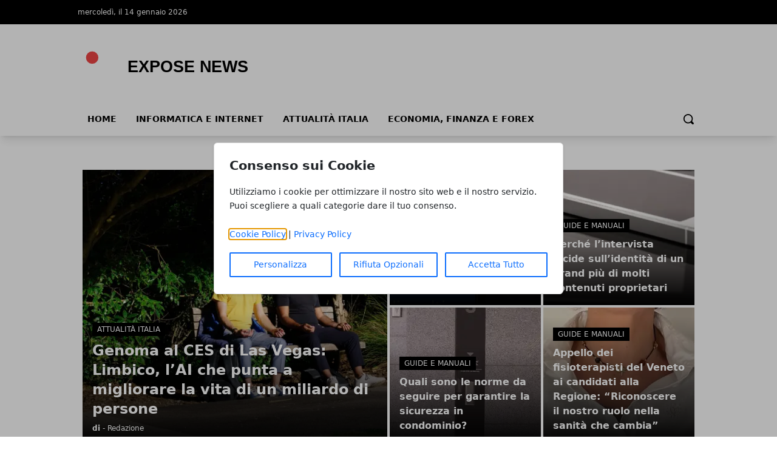

--- FILE ---
content_type: text/html; charset=UTF-8
request_url: https://expose.it/
body_size: 15260
content:
<!DOCTYPE html>
<html lang="it">

<head>
    <!-- APP URL: https://expose.it -->
    <meta charset="utf-8" />
    <meta name="viewport" content="width=device-width, initial-scale=1" />

    <title>
                Homepage - Benvenuto - Expose News
            </title>

    <!-- Fonts -->
    <link rel="preconnect" href="https://fonts.bunny.net" />
    <link
        href="https://fonts.bunny.net/css?family=instrument-sans:400,500,600"
        rel="stylesheet" />

    <!-- Canonical URL -->
    <link rel="canonical" href="https://expose.it/" />

            <meta name="description" content="Benvenuto nel nostro sito web. Scopri i nostri contenuti e servizi." />
                <meta name="robots" content="index" />
        
    <!-- Open Graph Meta Tags -->
        <meta property="og:type" content="website" />
    <meta property="og:title" content="Homepage - Benvenuto" />
        <meta property="og:description" content="Benvenuto nel nostro sito web. Scopri i nostri contenuti e servizi." />
        <meta property="og:url" content="https://expose.it/" />
    <meta property="og:site_name" content="Expose News" />
    <meta property="og:locale" content="it" />
        <meta property="og:image" content="https://wf-pbn.s3.eu-central-1.amazonaws.com/expose.it/imported-media/logo-expose-news.svg" />
    
    <!-- Twitter Card Meta Tags -->
    <meta name="twitter:card" content="summary" />
    <meta name="twitter:title" content="Homepage - Benvenuto" />
        <meta name="twitter:description" content="Benvenuto nel nostro sito web. Scopri i nostri contenuti e servizi." />
            <meta name="twitter:image" content="https://wf-pbn.s3.eu-central-1.amazonaws.com/expose.it/imported-media/logo-expose-news.svg" />
    
    <!-- Favicon -->
            <link rel="icon" type="image/svg+xml" href="/favicon.svg" />
    <link rel="icon" type="image/x-icon" href="/favicon.ico" />
    <link rel="shortcut icon" href="/favicon.ico" />
    
    <!-- Styles / Scripts -->
    <link rel="preload" as="style" href="https://expose.it/build/assets/app-cgaFJKPi.css" /><link rel="modulepreload" href="https://expose.it/build/assets/app-BqIkYGVZ.js" /><link rel="stylesheet" href="https://expose.it/build/assets/app-cgaFJKPi.css" /><script type="module" src="https://expose.it/build/assets/app-BqIkYGVZ.js"></script>
    <!-- Tracking Code -->
            <!-- Universal Analytics -->
<script async src="https://www.googletagmanager.com/gtag/js?id=UA-96145732-1"></script>
<script>
  window.dataLayer = window.dataLayer || [];
  function gtag(){dataLayer.push(arguments);}
  gtag('js', new Date());
  gtag('config', 'UA-96145732-1');
</script>

<!-- Universal Analytics -->
<script async src="https://www.googletagmanager.com/gtag/js?id=UA-72190773-1"></script>
<script>
  window.dataLayer = window.dataLayer || [];
  function gtag(){dataLayer.push(arguments);}
  gtag('js', new Date());
  gtag('config', 'UA-72190773-1');
</script>

<!-- Google Analytics 4 -->
<script async src="https://www.googletagmanager.com/gtag/js?id=G-XXXXXXXXXX"></script>
<script>
  window.dataLayer = window.dataLayer || [];
  function gtag(){dataLayer.push(arguments);}
  gtag('js', new Date());
  gtag('config', 'G-XXXXXXXXXX');
</script>
    
    <!-- Structured Data: Organization + Website -->
        <script type="application/ld+json">
    {
        "@context": "https://schema.org",
        "@type": "Organization",
        "name": "Expose News",
        "url": "https://expose.it",
                "logo": "https://wf-pbn.s3.eu-central-1.amazonaws.com/expose.it/imported-media/logo-expose-news.svg",
                "contactPoint": {
            "@type": "ContactPoint",
            "contactType": "Redazione",
            "email": "info@expose.it"
        }
    }
    </script>

    <script type="application/ld+json">
    {
        "@context": "https://schema.org",
        "@type": "WebSite",
        "url": "https://expose.it",
        "name": "Expose News"
    }
    </script>
</head>

<body
    data-theme="red"
    x-data="loader"
    x-cloak>
    <div id="scify-cookies-consent-wrapper">
    <div id="scify-cookies-consent"
         data-ajax-url="https://expose.it/guard-settings/save"
         data-show-floating-button="1"
         data-hide-floating-button-on-mobile=""
         data-cookie-prefix="expose_news_"
         data-locale="it"
         data-use-show-modal="1"
         style="display: none;">
        <dialog
            class="scify-cookies-consent-banner cookies-policy-wrapper
            
            modal-base-dialog"
            aria-labelledby="cookie-consent-title" aria-describedby="cookie-consent-description"
        >
            <div class="scify-cookies-container">
                <h2 id="cookie-consent-title" class="h5 pt-0 pb-2">
                    Consenso sui Cookie
                </h2>
                <p id="cookie-consent-description"
                   class="small mb-4">Utilizziamo i cookie per ottimizzare il nostro sito web e il nostro servizio. Puoi scegliere a quali categorie dare il tuo consenso.</p>
                                    <div id="cookie-categories-container" class="display-none">
                        <meta name="csrf-token" content="pSoio728pSD4jdbcXdwtZl6S2IaovOHsGsHvbRsS">
<div class="accordion" id="cookieAccordion">
            <div class="form-check form-switch">
            <input class="form-check-input cookie-category" type="checkbox" id="strictly_necessary"
                checked disabled>
            <label class="form-check-label" for="strictly_necessary">
                Strettamente Necessario
                                    <span class="always-active">(always active)</span>
                            </label>
        </div>
        <div class="accordion-item cookies-consent-category-item">
            <h5 class="accordion-header h5" id="heading-strictly_necessary">
                <button
                    class="accordion-button collapsed"
                    type="button" data-toggle="collapse" data-target="#collapse-strictly_necessary"
                    aria-expanded="false"
                    aria-controls="collapse-strictly_necessary">
                                            Leggi di più
                                    </button>
            </h5>
            <div id="collapse-strictly_necessary"
                class="accordion-collapse "
                aria-labelledby="heading-strictly_necessary" data-parent="#cookieAccordion">
                <div class="accordion-body">
                    <ul class="list-group mt-3">
                                                    <li class="list-group-item cookie-content-text small">
                                <dl>
                                    <dt>
                                        <strong>Cookie: </strong>
                                        <code>expose_news_cookies_consent</code>
                                    </dt>
                                    <dd>
                                        <strong>Descrizione: </strong>
                                        Questo cookie è impostato dal plugin GDPR Cookie Consent e viene utilizzato per memorizzare se l&#039;utente ha acconsentito o meno all&#039;utilizzo dei cookie. Non memorizza dati personali.
                                    </dd>
                                    <dd>
                                        <strong>Durata: </strong>
                                        1 anno
                                    </dd>
                                                                    </dl>
                            </li>
                                                    <li class="list-group-item cookie-content-text small">
                                <dl>
                                    <dt>
                                        <strong>Cookie: </strong>
                                        <code>XSRF-TOKEN</code>
                                    </dt>
                                    <dd>
                                        <strong>Descrizione: </strong>
                                        Questo cookie è impostato da Laravel per prevenire attacchi di falsificazione di richiesta tra siti (CSRF).
                                    </dd>
                                    <dd>
                                        <strong>Durata: </strong>
                                        2 ore
                                    </dd>
                                                                    </dl>
                            </li>
                                                    <li class="list-group-item cookie-content-text small">
                                <dl>
                                    <dt>
                                        <strong>Cookie: </strong>
                                        <code>expose_news_session</code>
                                    </dt>
                                    <dd>
                                        <strong>Descrizione: </strong>
                                        Questo cookie è impostato da Laravel per identificare un&#039;istanza di sessione per l&#039;utente.
                                    </dd>
                                    <dd>
                                        <strong>Durata: </strong>
                                        2 ore
                                    </dd>
                                                                    </dl>
                            </li>
                                            </ul>
                </div>
            </div>
        </div>
    </div>
                    </div>
                
                <p class="small mb-3">
                    <a href="/cookie-policy" target="_blank">Cookie Policy</a> |
                    <a href="/privacy-policy" target="_blank">Privacy Policy</a>
                </p>

                <div class="cookie-actions">
                    <div class="container-fluid p-0">
                        <div class="row g-0">
                                                            <div class="button-col col-lg-4 col-sm-12 pl-0">
                                    <button type="button" class="btn btn-light w-100" id="customise-cookies"
                                            aria-label="Personalizza">
                                        Personalizza
                                    </button>
                                </div>
                                <div class="button-col col-lg-4 col-sm-12 pl-0 display-none">
                                    <button type="button" class="btn btn-light w-100" id="accept-selected-cookies"
                                            aria-label="Accetta Selezione">
                                        Accetta Selezione
                                    </button>
                                </div>
                                <div class="button-col col-lg-4 col-sm-12">
                                    <button type="button" class="btn btn-light w-100" id="reject-optional-cookies"
                                            aria-label="Rifiuta Opzionali">
                                        Rifiuta Opzionali
                                    </button>
                                </div>
                                <div class="button-col col-lg-4 col-sm-12 pr-0">
                                    <button type="button" class="btn btn-light w-100" id="accept-all-cookies"
                                            aria-label="Accetta Tutto">
                                        Accetta Tutto
                                    </button>
                                </div>
                                                    </div>
                    </div>
                </div>
            </div>
        </dialog>
    </div>
</div>
    <button id="scify-cookie-consent-floating-button" class="cookie-button" style="display: none;" title="Cookie" aria-label="Cookie"
        onclick="toggleCookieBanner()" onkeyup="if (event.key === 'Enter') toggleCookieBanner()" tabindex="0">
            <span class="sr-only">Cookie</span>
        <svg version="1.1" id="Layer_1" xmlns="http://www.w3.org/2000/svg" xmlns:xlink="http://www.w3.org/1999/xlink" x="0px"
     y="0px"
     viewBox="0 0 306.4 306.4" style="enable-background:new 0 0 306.4 306.4;" xml:space="preserve">
<path d="M305.8,140.3c-25.6-0.3-46.3-21.2-46.3-46.9c0-6.3,1.2-12.3,3.5-17.7c-6.1,2.1-12.7,3.2-19.6,3.2c-33.2,0-60.2-27-60.2-60.2
	c0-5.3,0.7-10.5,2-15.4c-10.3-2.2-21-3.3-32-3.3C68.6,0,0,68.6,0,153.2s68.6,153.2,153.2,153.2s153.2-68.6,153.2-153.2
	C306.4,148.8,306.2,144.5,305.8,140.3z M100.2,200.3c-12.4,0-22.5-10.1-22.5-22.5c0-12.4,10.1-22.5,22.5-22.5
	c12.4,0,22.5,10.1,22.5,22.5C122.7,190.2,112.6,200.3,100.2,200.3z M130.7,123.9c-12.4,0-22.5-10.1-22.5-22.5
	c0-12.4,10.1-22.5,22.5-22.5s22.5,10.1,22.5,22.5C153.2,113.9,143.1,123.9,130.7,123.9z M198.9,216c-8.7,0-15.7-7-15.7-15.7
	s7-15.7,15.7-15.7c8.7,0,15.7,7,15.7,15.7S207.6,216,198.9,216z"
      style="fill:currentColor;stroke:none;"/>
</svg>
    </button>
    <link rel="stylesheet" href="https://expose.it/vendor/scify/laravel-cookie-guard/_variables.css">
<link rel="stylesheet" href="https://expose.it/vendor/scify/laravel-cookie-guard/styles.css">
<script>
    window.cookies_consent_translations = {
        read_more: "Leggi di più",
        read_less: "Leggi meno"
    };
</script>
<script src="https://expose.it/vendor/scify/laravel-cookie-guard/scripts.js"></script>
        <span x-on:loader:open.window="() => setLoading(true)"></span>
    <span x-on:loader:close.window="() => setLoading(false)"></span>
    <div
        x-show="loader.opened"
        class="fixed top-0 left-0 z-[100] w-full h-screen bg-white bg-opacity-75 flex items-center justify-center">
        <p
            @click="open()"
            :class="{ 'animate': loader.animate === true }"
            :class="{ animate: animate === true }">
            Caricamento...
        </p>
    </div>
    <header
        class="shadow-lg shadow-grey-500 py-2 md:pt-0"
        x-data="{ mobileMenu: false }">
        <div class="hidden md:block w-full bg-black">
            <div
                class="w-full md:max-w-5xl py-2 mx-auto grid grid-cols-2 justify-between text-xs text-white">
                <div class="flex gap-10 py-1">
                    <p>mercoledì, il 14 gennaio 2026</p>
                </div>
                <div class="justify-end flex gap-4 p-1">
                    
                    
                    
                    
                                    </div>
            </div>
        </div>
        <div class="relative">
            <div
                class="flex justify-center flex-col lg:flex-row items-center md:justify-start w-full h-14 md:h-36 md:max-w-5xl mx-auto md:py-7">
                <div class="w-auto lg:w-1/3 h-full">
                    <a
                        href="/"
                        title="Homepage"
                        class="h-full lg:h-24 w-auto max-w-none">
                                                                        <img
                            class="h-full w-auto"
                            src="https://wf-pbn.s3.eu-central-1.amazonaws.com/expose.it/imported-media/logo-expose-news.svg"
                            alt="Expose News Logo" />
                                            </a>
                    <span class="sr-only">Expose News</span>
                </div>
                                            </div>
            <div
                @click="mobileMenu = !mobileMenu"
                class="z-30 absolute top-1/2 -translate-y-1/2 left-4 md:hidden w-8 h-8">
                <svg
                    x-show="!mobileMenu"
                    class="h-full w-auto fill-black"
                    clip-rule="evenodd"
                    fill-rule="evenodd"
                    stroke-linejoin="round"
                    stroke-miterlimit="2"
                    viewBox="0 0 24 24"
                    xmlns="http://www.w3.org/2000/svg">
                    <path
                        d="m22 16.75c0-.414-.336-.75-.75-.75h-18.5c-.414 0-.75.336-.75.75s.336.75.75.75h18.5c.414 0 .75-.336.75-.75zm0-5c0-.414-.336-.75-.75-.75h-18.5c-.414 0-.75.336-.75.75s.336.75.75.75h18.5c.414 0 .75-.336.75-.75zm0-5c0-.414-.336-.75-.75-.75h-18.5c-.414 0-.75.336-.75.75s.336.75.75.75h18.5c.414 0 .75-.336.75-.75z"
                        fill-rule="nonzero" />
                </svg>
                <svg
                    x-show="mobileMenu"
                    class="h-full w-auto fill-black"
                    clip-rule="evenodd"
                    fill-rule="evenodd"
                    stroke-linejoin="round"
                    stroke-miterlimit="2"
                    viewBox="0 0 24 24"
                    xmlns="http://www.w3.org/2000/svg">
                    <path
                        d="m12 10.93 5.719-5.72c.146-.146.339-.219.531-.219.404 0 .75.324.75.749 0 .193-.073.385-.219.532l-5.72 5.719 5.719 5.719c.147.147.22.339.22.531 0 .427-.349.75-.75.75-.192 0-.385-.073-.531-.219l-5.719-5.719-5.719 5.719c-.146.146-.339.219-.531.219-.401 0-.75-.323-.75-.75 0-.192.073-.384.22-.531l5.719-5.719-5.72-5.719c-.146-.147-.219-.339-.219-.532 0-.425.346-.749.75-.749.192 0 .385.073.531.219z" />
                </svg>
            </div>
        </div>
        <div
            x-show="mobileMenu"
            class="w-full h-screen relative top-0 left-0 bg-white z-50 p-4">
            <ul class="w-full space-y-2">
                <li class="w-full bg-gray-100 hover:bg-gray-200 p-3 rounded-lg font-medium">
            <a
                href="https://expose.it/"
                class="block cursor-pointer whitespace-nowrap "
                            >
                Home
            </a>
        </li>
            
        <li class="w-full bg-gray-100 hover:bg-gray-200 p-3 rounded-lg font-medium">
            <a
                href="https://expose.it/category/informatica-e-internet/"
                class="block cursor-pointer whitespace-nowrap "
                            >
                Informatica e Internet
            </a>
        </li>
            
        <li class="w-full bg-gray-100 hover:bg-gray-200 p-3 rounded-lg font-medium">
            <a
                href="https://expose.it/category/attualita-italia/"
                class="block cursor-pointer whitespace-nowrap "
                            >
                Attualità Italia
            </a>
        </li>
            
        <li class="w-full bg-gray-100 hover:bg-gray-200 p-3 rounded-lg font-medium">
            <a
                href="https://expose.it/category/economia-finanza-e-forex/"
                class="block cursor-pointer whitespace-nowrap "
                            >
                Economia, Finanza e Forex
            </a>
        </li>
                </ul>
        </div>
        <div
            class="hidden w-full items-center md:max-w-5xl md:flex mx-auto h-8">
            <div>
                <ul class="flex font-bold text-sm uppercase">
                    <li class="px-4 pb-2">
            <a
                href="https://expose.it/"
                class="block cursor-pointer whitespace-nowrap hover:border-b-4 hover:border-primary-500"
                            >
                Home
            </a>
        </li>
            
        <li class="px-4 pb-2">
            <a
                href="https://expose.it/category/informatica-e-internet/"
                class="block cursor-pointer whitespace-nowrap hover:border-b-4 hover:border-primary-500"
                            >
                Informatica e Internet
            </a>
        </li>
            
        <li class="px-4 pb-2">
            <a
                href="https://expose.it/category/attualita-italia/"
                class="block cursor-pointer whitespace-nowrap hover:border-b-4 hover:border-primary-500"
                            >
                Attualità Italia
            </a>
        </li>
            
        <li class="px-4 pb-2">
            <a
                href="https://expose.it/category/economia-finanza-e-forex/"
                class="block cursor-pointer whitespace-nowrap hover:border-b-4 hover:border-primary-500"
                            >
                Economia, Finanza e Forex
            </a>
        </li>
                    </ul>
            </div>
            <form
                method="GET"
                action="/search"
                class="flex w-full justify-end px-2 pb-2 items-center gap-2"
                x-data="{showSearchBar: false}">
                <div x-show="showSearchBar" class="h-8">
                    <label for="search" class="sr-only">Search</label>
                    <input type="text" name="s" class="h-full p-3" />
                </div>
                <button x-show="showSearchBar">
                    <span class="sr-only">Cerca</span>
                    <svg
                        class="h-5"
                        version="1.1"
                        xmlns="http://www.w3.org/2000/svg"
                        viewBox="0 0 1024 1024">
                        <path
                            d="M946.371 843.601l-125.379-125.44c43.643-65.925 65.495-142.1 65.475-218.040 0.051-101.069-38.676-202.588-115.835-279.706-77.117-77.148-178.606-115.948-279.644-115.886-101.079-0.061-202.557 38.738-279.665 115.876-77.169 77.128-115.937 178.627-115.907 279.716-0.031 101.069 38.728 202.588 115.907 279.665 77.117 77.117 178.616 115.825 279.665 115.804 75.94 0.020 152.136-21.862 218.061-65.495l125.348 125.46c30.915 30.904 81.029 30.904 111.954 0.020 30.915-30.935 30.915-81.029 0.020-111.974zM705.772 714.925c-59.443 59.341-136.899 88.842-214.784 88.924-77.896-0.082-155.341-29.583-214.784-88.924-59.443-59.484-88.975-136.919-89.037-214.804 0.061-77.885 29.604-155.372 89.037-214.825 59.464-59.443 136.878-88.945 214.784-89.016 77.865 0.082 155.3 29.583 214.784 89.016 59.361 59.464 88.914 136.919 88.945 214.825-0.041 77.885-29.583 155.361-88.945 214.804z"></path>
                    </svg>
                </button>
                <a
                    x-show="!showSearchBar"
                    href="#"
                    @click.prevent="showSearchBar = true">
                    <span class="sr-only">Cerca</span>
                    <svg
                        class="h-5"
                        version="1.1"
                        xmlns="http://www.w3.org/2000/svg"
                        viewBox="0 0 1024 1024">
                        <path
                            d="M946.371 843.601l-125.379-125.44c43.643-65.925 65.495-142.1 65.475-218.040 0.051-101.069-38.676-202.588-115.835-279.706-77.117-77.148-178.606-115.948-279.644-115.886-101.079-0.061-202.557 38.738-279.665 115.876-77.169 77.128-115.937 178.627-115.907 279.716-0.031 101.069 38.728 202.588 115.907 279.665 77.117 77.117 178.616 115.825 279.665 115.804 75.94 0.020 152.136-21.862 218.061-65.495l125.348 125.46c30.915 30.904 81.029 30.904 111.954 0.020 30.915-30.935 30.915-81.029 0.020-111.974zM705.772 714.925c-59.443 59.341-136.899 88.842-214.784 88.924-77.896-0.082-155.341-29.583-214.784-88.924-59.443-59.484-88.975-136.919-89.037-214.804 0.061-77.885 29.604-155.372 89.037-214.825 59.464-59.443 136.878-88.945 214.784-89.016 77.865 0.082 155.3 29.583 214.784 89.016 59.361 59.464 88.914 136.919 88.945 214.825-0.041 77.885-29.583 155.361-88.945 214.804z"></path>
                    </svg>
                </a>
            </form>
        </div>
    </header>
    <main><div class="w-full lg:max-w-5xl mx-auto p-2 space-y-12 pb-14">
        <h1 class="sr-only">Expose News</h1>

        <!-- Featured Articles Section -->
        <div>
                                        <div class="grid lg:grid-cols-2 gap-1 h-[450px]">
    <h2 class="sr-only">Articoli in Evidenza</h2>
            <a href="https://expose.it/genoma-al-ces-di-las-vegas-limbico-lai-che-punta-a-migliorare-la-vita-di-un-miliardo-di-persone/" class="relative h-full flex items-center overflow-hidden image-container">
            <img alt="Genoma al CES di Las Vegas: Limbico, l’AI che punta a migliorare la vita di un miliardo di persone" loading="eager" class="absolute !h-full w-auto max-w-none left-1/2 -translate-x-1/2 top-1/2 -translate-y-1/2" src="https://expose.it/media/666/genoma-startup-large.webp" />
            <div class="text-white bg-gradient-to-t from-black absolute p-4 space-y-2 bottom-0 w-full">
                                    <span class="uppercase text-xs bg-black px-2 py-1">
                        Attualità Italia
                    </span>
                                <h3 class="text-2xl font-bold">
                    Genoma al CES di Las Vegas: Limbico, l’AI che punta a migliorare la vita di un miliardo di persone
                </h3>
                <p class="text-xs"><strong>
                    di
                </strong> - Redazione</p>
            </div>
        </a>
        <div class="grid grid-cols-2 lg:grid-cols-2 lg:grid-row-5 gap-1 overfscroll-x-auto">
                                    <a href="https://expose.it/carta-del-docente-ai-precari-boom-di-sentenze-favorevoli-in-tutta-italia/" class="row-span-2 relative h-full flex items-center overflow-hidden image-container text-sm lg:text-base">
                    <img alt="Carta del Docente ai precari: boom di sentenze favorevoli in tutta Italia" class="absolute h-full w-auto max-w-none left-1/2 -translate-x-1/2 top-1/2 -translate-y-1/2" src="https://expose.it/media/664/avvocato-generoso-yuri-restina-carta-del-docente-large.webp" />
                    <div class="text-white bg-gradient-to-t from-black absolute p-4 space-y-2 bottom-0 w-full">
                                                    <span class="uppercase text-xs bg-black px-2 py-1">
                                Società e Cultura
                            </span>
                                                <h3 class="font-bold">
                            Carta del Docente ai precari: boom di sentenze favorevoli in tutta Italia
                        </h3>
                    </div>
                </a>
                                                <a href="https://expose.it/perche-lintervista-incide-sullidentita-di-un-brand-piu-di-molti-contenuti-proprietari/" class="row-span-2 relative h-full flex items-center overflow-hidden image-container text-sm lg:text-base">
                    <img alt="Perché l’intervista incide sull’identità di un brand più di molti contenuti proprietari" class="absolute h-full w-auto max-w-none left-1/2 -translate-x-1/2 top-1/2 -translate-y-1/2" src="https://expose.it/media/661/identita-digitale-dei-brand-large.webp" />
                    <div class="text-white bg-gradient-to-t from-black absolute p-4 space-y-2 bottom-0 w-full">
                                                    <span class="uppercase text-xs bg-black px-2 py-1">
                                Guide e Manuali
                            </span>
                                                <h3 class="font-bold">
                            Perché l’intervista incide sull’identità di un brand più di molti contenuti proprietari
                        </h3>
                    </div>
                </a>
                                                <a href="https://expose.it/quali-sono-le-norme-da-seguire-per-garantire-la-sicurezza-in-condominio/" class="row-span-2 relative h-full flex items-center overflow-hidden image-container text-sm lg:text-base">
                    <img alt="Quali sono le norme da seguire per garantire la sicurezza in condominio?" class="absolute h-full w-auto max-w-none left-1/2 -translate-x-1/2 top-1/2 -translate-y-1/2" src="https://expose.it/media/660/le-norme-da-seguire-per-garantire-la-sicurezza-in-condominio-large.webp" />
                    <div class="text-white bg-gradient-to-t from-black absolute p-4 space-y-2 bottom-0 w-full">
                                                    <span class="uppercase text-xs bg-black px-2 py-1">
                                Guide e Manuali
                            </span>
                                                <h3 class="font-bold">
                            Quali sono le norme da seguire per garantire la sicurezza in condominio?
                        </h3>
                    </div>
                </a>
                                                <a href="https://expose.it/appello-dei-fisioterapisti-del-veneto-ai-candidati-alla-regione-riconoscere-il-nostro-ruolo-nella-sanita-che-cambia-8891/" class="row-span-2 relative h-full flex items-center overflow-hidden image-container text-sm lg:text-base">
                    <img alt="Appello dei fisioterapisti del Veneto ai candidati alla Regione: “Riconoscere il nostro ruolo nella sanità che cambia”" class="absolute h-full w-auto max-w-none left-1/2 -translate-x-1/2 top-1/2 -translate-y-1/2" src="https://expose.it/media/2/ramponi-large.webp" />
                    <div class="text-white bg-gradient-to-t from-black absolute p-4 space-y-2 bottom-0 w-full">
                                                    <span class="uppercase text-xs bg-black px-2 py-1">
                                Guide e Manuali
                            </span>
                                                <h3 class="font-bold">
                            Appello dei fisioterapisti del Veneto ai candidati alla Regione: “Riconoscere il nostro ruolo nella sanità che cambia”
                        </h3>
                    </div>
                </a>
                        </div>
</div>
                    </div>

        <div class="lg:flex gap-3">
            <div class="w-full lg:w-9/12">
                <div class="space-y-8">
                    
                                                                        <!-- Category Section -->
                            <div class="flex w-full">
                                <h2 class="text-white font-bold uppercase bg-primary-500 border-2 border-primary-500 whitespace-nowrap">
                                    <a class="block px-5 py-3" href="https://expose.it/category/informatica-e-internet/">Informatica e Internet</a>
                                </h2>
                                <div class="border-b-2 border-primary-500 w-full"></div>
                            </div>

                            <!-- Dynamic Layout Component -->
                            <div class="grid lg:grid-cols-2 gap-6">
            <!-- Main Article -->
        <div class="space-y-4">
                        <div class="relative h-[250px] w-full overflow-hidden">
                <img
                    alt="yourang.ai vs ChatGPT: L'AI vocale batte i chatbot per le PMI italiane"
                    class="absolute h-full w-full object-cover max-w-none top-1/2 left-1/2 -translate-y-1/2 -translate-x-1/2"
                    src="https://expose.it/media/10/yourangai-large.webp"
                />
                <div class="text-white absolute left-0 bottom-1">
                                            <span class="uppercase text-xs bg-black px-2 py-1">Informatica e Internet</span>
                                    </div>
            </div>
            <div class="space-y-2">
                <h3 class="text-3xl lg:text-xl font-semibold hover:text-primary-500">
                    <a href="https://expose.it/yourang-ai-vs-chatgpt-lai-vocale-batte-i-chatbot-per-le-pmi-italiane-8850/">yourang.ai vs ChatGPT: L'AI vocale batte i chatbot per le PMI italiane</a>
                </h3>
                <p class="lg:text-xs text-neutral-500">
                    <a href="#" class="text-black font-bold">Redazione</a> - ottobre 21, 2025
                </p>
                            </div>
        </div>
    
    <!-- Secondary Articles -->
    <div>
                    <a href="https://expose.it/cuborio-il-primo-cms-italiano-per-ecommerce-b2b-e-non-solo-8498/">
                <div class="flex w-full gap-4 pb-6">
                    <div class="w-1/3">
                        <img
                            alt="Cuborio: il primo CMS italiano per eCommerce B2B e non solo"
                            class="w-full h-auto"
                            src="https://expose.it/media/36/cuborio-thumbnail.webp"
                        />
                    </div>
                    <div class="w-2/3 space-y-2">
                        <h3 class="hover:text-primary-500 font-semibold text-xl lg:text-sm">Cuborio: il primo CMS italiano per eCommerce B2B e non solo</h3>
                        <p class="lg:text-xs text-neutral-500">giugno 03, 2024</p>
                    </div>
                </div>
            </a>
                    <a href="https://expose.it/rankister-e-online-nel-nuovo-marketplace-di-contenuti-editori-e-aziende-potranno-gestire-in-autonomia-le-digital-pr-8224/">
                <div class="flex w-full gap-4 pb-6">
                    <div class="w-1/3">
                        <img
                            alt="Rankister è online! Nel nuovo Marketplace di contenuti editori e aziende potranno gestire in autonomia le Digital PR"
                            class="w-full h-auto"
                            src="https://expose.it/media/92/3-1-thumbnail.webp"
                        />
                    </div>
                    <div class="w-2/3 space-y-2">
                        <h3 class="hover:text-primary-500 font-semibold text-xl lg:text-sm">Rankister è online! Nel nuovo Marketplace di contenuti editori e aziende potranno gestire in autonomia le Digital PR</h3>
                        <p class="lg:text-xs text-neutral-500">maggio 25, 2022</p>
                    </div>
                </div>
            </a>
                    <a href="https://expose.it/capaci-o-professionisti-la-realizzazione-dei-siti-web-e-unoccupazione-gettonata-8173/">
                <div class="flex w-full gap-4 pb-6">
                    <div class="w-1/3">
                        <img
                            alt="Capaci o professionisti? La realizzazione dei siti web è un'occupazione gettonata"
                            class="w-full h-auto"
                            src="https://expose.it/media/104/seo-thumbnail.webp"
                        />
                    </div>
                    <div class="w-2/3 space-y-2">
                        <h3 class="hover:text-primary-500 font-semibold text-xl lg:text-sm">Capaci o professionisti? La realizzazione dei siti web è un'occupazione gettonata</h3>
                        <p class="lg:text-xs text-neutral-500">agosto 12, 2020</p>
                    </div>
                </div>
            </a>
                    <a href="https://expose.it/posizionamento-su-google-che-cose-la-seo-e-come-funziona-8045/">
                <div class="flex w-full gap-4 pb-6">
                    <div class="w-1/3">
                        <img
                            alt="Posizionamento su Google: che cos’è la SEO e come funziona?"
                            class="w-full h-auto"
                            src="https://expose.it/media/139/seo-siti-internet-thumbnail.webp"
                        />
                    </div>
                    <div class="w-2/3 space-y-2">
                        <h3 class="hover:text-primary-500 font-semibold text-xl lg:text-sm">Posizionamento su Google: che cos’è la SEO e come funziona?</h3>
                        <p class="lg:text-xs text-neutral-500">aprile 14, 2019</p>
                    </div>
                </div>
            </a>
            </div>
</div>
                                                                                                <!-- Category Section -->
                            <div class="flex w-full">
                                <h2 class="text-white font-bold uppercase bg-primary-500 border-2 border-primary-500 whitespace-nowrap">
                                    <a class="block px-5 py-3" href="https://expose.it/category/attualita-italia/">Attualità Italia</a>
                                </h2>
                                <div class="border-b-2 border-primary-500 w-full"></div>
                            </div>

                            <!-- Dynamic Layout Component -->
                            <div class="grid lg:grid-cols-2 gap-6">
            <div class="space-y-4">
            <a href="https://expose.it/genoma-al-ces-di-las-vegas-limbico-lai-che-punta-a-migliorare-la-vita-di-un-miliardo-di-persone/" class="relative h-[200px] flex overflow-hidden justify-center image-container">
                <img
                    alt="Genoma al CES di Las Vegas: Limbico, l’AI che punta a migliorare la vita di un miliardo di persone"
                    class="absolute h-full w-full object-cover max-w-none top-1/2 left-1/2 -translate-y-1/2 -translate-x-1/2"
                    src="https://expose.it/media/666/genoma-startup-large.webp"
                />
                <div class="text-white absolute left-0 bottom-1">
                                            <span class="uppercase text-xs bg-black px-2 py-1">Attualità Italia</span>
                                    </div>
            </a>
            <div class="space-y-2">
                <h3 class="text-3xl lg:text-xl font-semibold hover:text-primary-500">
                    <a href="https://expose.it/genoma-al-ces-di-las-vegas-limbico-lai-che-punta-a-migliorare-la-vita-di-un-miliardo-di-persone/">Genoma al CES di Las Vegas: Limbico, l’AI che punta a migliorare la vita di un miliardo di persone</a>
                </h3>
                <p class="lg:text-xs text-neutral-500">
                    <a href="#" class="text-black font-bold">Redazione</a> - gennaio 13, 2026
                </p>
                            </div>
        </div>
            <div class="space-y-4">
            <a href="https://expose.it/canzoni-e-pensieri-one-man-show-di-paolo-avanzi-al-teatro-di-castiglione-intelvi-como-8872/" class="relative h-[200px] flex overflow-hidden justify-center image-container">
                <img
                    alt="Canzoni e pensieri. One man show di Paolo Avanzi al Teatro di Castiglione Intelvi (Como)"
                    class="absolute h-full w-full object-cover max-w-none top-1/2 left-1/2 -translate-y-1/2 -translate-x-1/2"
                    src="https://expose.it/media/6/paolo-avanzi-large.webp"
                />
                <div class="text-white absolute left-0 bottom-1">
                                            <span class="uppercase text-xs bg-black px-2 py-1">Attualità Italia</span>
                                    </div>
            </a>
            <div class="space-y-2">
                <h3 class="text-3xl lg:text-xl font-semibold hover:text-primary-500">
                    <a href="https://expose.it/canzoni-e-pensieri-one-man-show-di-paolo-avanzi-al-teatro-di-castiglione-intelvi-como-8872/">Canzoni e pensieri. One man show di Paolo Avanzi al Teatro di Castiglione Intelvi (Como)</a>
                </h3>
                <p class="lg:text-xs text-neutral-500">
                    <a href="#" class="text-black font-bold">Redazione</a> - ottobre 31, 2025
                </p>
                            </div>
        </div>
    
            <div class="flex w-full gap-4">
            <div class="w-1/3">
                <img
                    alt="La ricerca di Local Strategy ad About Health: sanità privata e digitalizzazione, il 43% dei profili Google non è rivendicato."
                    class="w-full h-auto"
                    src="https://expose.it/media/7/luca-bove-thumbnail.webp"
                />
            </div>
            <div class="w-2/3 space-y-2">
                <h3 class="hover:text-primary-500 font-semibold text-xl lg:text-sm">
                    <a href="https://expose.it/la-ricerca-di-local-strategy-ad-about-health-sanita-privata-e-digitalizzazione-il-43-dei-profili-google-non-e-rivendicato-8869/">La ricerca di Local Strategy ad About Health: sanità privata e digitalizzazione, il 43% dei profili Google non è rivendicato.</a>
                </h3>
                <p class="lg:text-xs text-neutral-500">ottobre 29, 2025</p>
            </div>
        </div>
            <div class="flex w-full gap-4">
            <div class="w-1/3">
                <img
                    alt="L’Arte Interattiva di Sandro Tomassini alla Galleria Nazionale d’Arte Moderna e Contemporanea di Roma"
                    class="w-full h-auto"
                    src="https://expose.it/media/8/arte-interattiva-sandro-tommasini-thumbnail.webp"
                />
            </div>
            <div class="w-2/3 space-y-2">
                <h3 class="hover:text-primary-500 font-semibold text-xl lg:text-sm">
                    <a href="https://expose.it/larte-interattiva-di-sandro-tomassini-alla-galleria-nazionale-darte-moderna-e-contemporanea-di-roma-8858/">L’Arte Interattiva di Sandro Tomassini alla Galleria Nazionale d’Arte Moderna e Contemporanea di Roma</a>
                </h3>
                <p class="lg:text-xs text-neutral-500">ottobre 28, 2025</p>
            </div>
        </div>
            <div class="flex w-full gap-4">
            <div class="w-1/3">
                <img
                    alt="Comunicato Stampa – Regione Abruzzo.  Un nuovo manuale svela i segreti della pizza: nasce Pizza Masterclass"
                    class="w-full h-auto"
                    src="https://expose.it/media/11/pizza-masterclass-thumbnail.webp"
                />
            </div>
            <div class="w-2/3 space-y-2">
                <h3 class="hover:text-primary-500 font-semibold text-xl lg:text-sm">
                    <a href="https://expose.it/comunicato-stampa-regione-abruzzo-un-nuovo-manuale-svela-i-segreti-della-pizza-nasce-pizza-masterclass-8844/">Comunicato Stampa – Regione Abruzzo.  Un nuovo manuale svela i segreti della pizza: nasce Pizza Masterclass</a>
                </h3>
                <p class="lg:text-xs text-neutral-500">settembre 22, 2025</p>
            </div>
        </div>
            <div class="flex w-full gap-4">
            <div class="w-1/3">
                <img
                    alt="A novembre in Toscana le masterclasses della Royal Ballet School di Londra"
                    class="w-full h-auto"
                    src="https://expose.it/media/12/royal-ballet-thumbnail.webp"
                />
            </div>
            <div class="w-2/3 space-y-2">
                <h3 class="hover:text-primary-500 font-semibold text-xl lg:text-sm">
                    <a href="https://expose.it/a-novembre-in-toscana-le-masterclasses-della-royal-ballet-school-di-londra-8840/">A novembre in Toscana le masterclasses della Royal Ballet School di Londra</a>
                </h3>
                <p class="lg:text-xs text-neutral-500">settembre 17, 2025</p>
            </div>
        </div>
            <div class="flex w-full gap-4">
            <div class="w-1/3">
                <img
                    alt="Protezione e sicurezza in sella con i nuovi GPS per bici PAJ"
                    class="w-full h-auto"
                    src="https://expose.it/media/13/gps-per-bici-002-thumbnail.webp"
                />
            </div>
            <div class="w-2/3 space-y-2">
                <h3 class="hover:text-primary-500 font-semibold text-xl lg:text-sm">
                    <a href="https://expose.it/protezione-e-sicurezza-in-sella-con-i-nuovi-gps-per-bici-paj-8826/">Protezione e sicurezza in sella con i nuovi GPS per bici PAJ</a>
                </h3>
                <p class="lg:text-xs text-neutral-500">settembre 08, 2025</p>
            </div>
        </div>
            <div class="flex w-full gap-4">
            <div class="w-1/3">
                <img
                    alt="Il Potere del Web Design: Perché un Sito Web con Grafica di Ultima Generazione è la Tua Migliore Strategia di Marketing Digitale"
                    class="w-full h-auto"
                    src="https://expose.it/media/14/web-scaled-thumbnail.webp"
                />
            </div>
            <div class="w-2/3 space-y-2">
                <h3 class="hover:text-primary-500 font-semibold text-xl lg:text-sm">
                    <a href="https://expose.it/il-potere-del-web-design-perche-un-sito-web-con-grafica-di-ultima-generazione-e-la-tua-migliore-strategia-di-marketing-digitale-8821/">Il Potere del Web Design: Perché un Sito Web con Grafica di Ultima Generazione è la Tua Migliore Strategia di Marketing Digitale</a>
                </h3>
                <p class="lg:text-xs text-neutral-500">agosto 22, 2025</p>
            </div>
        </div>
    </div>
                                                                                                <!-- Category Section -->
                            <div class="flex w-full">
                                <h2 class="text-white font-bold uppercase bg-primary-500 border-2 border-primary-500 whitespace-nowrap">
                                    <a class="block px-5 py-3" href="https://expose.it/category/economia-finanza-e-forex/">Economia, Finanza e Forex</a>
                                </h2>
                                <div class="border-b-2 border-primary-500 w-full"></div>
                            </div>

                            <!-- Dynamic Layout Component -->
                            <div class="grid lg:grid-cols-3 gap-6">
            <div class="flex gap-4 lg:block space-y-4 h-full">
            <a href="https://expose.it/opere-pubbliche-in-italia-che-sprechi-con-i-progetti-non-ultimati-8322/" class="h-[100px] lg:h-[150px] relative flex overflow-hidden justify-center image-container">
                <img
                    alt="Opere pubbliche in Italia: che sprechi con i progetti non ultimati"
                    class="h-full w-auto"
                    src="https://expose.it/media/68/grafico-medium.webp"
                />
                <div class="text-white absolute left-0 bottom-1">
                                            <span class="uppercase text-xs bg-black px-2 py-1">Economia, Finanza e Forex</span>
                                    </div>
            </a>
            <div class="space-y-2">
                <h3 class="text-xl lg:text-sm font-semibold hover:text-primary-500">
                    <a href="https://expose.it/opere-pubbliche-in-italia-che-sprechi-con-i-progetti-non-ultimati-8322/">Opere pubbliche in Italia: che sprechi con i progetti non ultimati</a>
                </h3>
                <p class="lg:hidden lg:text-xs text-neutral-500">marzo 22, 2023</p>
            </div>
        </div>
            <div class="flex gap-4 lg:block space-y-4 h-full">
            <a href="https://expose.it/bwr23-arriva-alla-sua-quarta-edizione-a-maggio-levento-italiano-piu-atteso-dedicato-a-ntf-e-criptovalute-8311/" class="h-[100px] lg:h-[150px] relative flex overflow-hidden justify-center image-container">
                <img
                    alt="BWR23 arriva alla sua quarta edizione! A maggio l’evento italiano più atteso dedicato a NTF e criptovalute"
                    class="h-full w-auto"
                    src="https://expose.it/media/73/post-fb-ig-medium.webp"
                />
                <div class="text-white absolute left-0 bottom-1">
                                            <span class="uppercase text-xs bg-black px-2 py-1">Economia, Finanza e Forex</span>
                                    </div>
            </a>
            <div class="space-y-2">
                <h3 class="text-xl lg:text-sm font-semibold hover:text-primary-500">
                    <a href="https://expose.it/bwr23-arriva-alla-sua-quarta-edizione-a-maggio-levento-italiano-piu-atteso-dedicato-a-ntf-e-criptovalute-8311/">BWR23 arriva alla sua quarta edizione! A maggio l’evento italiano più atteso dedicato a NTF e criptovalute</a>
                </h3>
                <p class="lg:hidden lg:text-xs text-neutral-500">marzo 09, 2023</p>
            </div>
        </div>
            <div class="flex gap-4 lg:block space-y-4 h-full">
            <a href="https://expose.it/quali-sono-le-citta-italiane-con-piu-ricerche-online-per-comprare-casa-8308/" class="h-[100px] lg:h-[150px] relative flex overflow-hidden justify-center image-container">
                <img
                    alt="Quali sono le città italiane con più ricerche online per comprare casa"
                    class="h-full w-auto"
                    src="https://expose.it/media/74/italy-g1fc8f78cc-1280-medium.webp"
                />
                <div class="text-white absolute left-0 bottom-1">
                                            <span class="uppercase text-xs bg-black px-2 py-1">Economia, Finanza e Forex</span>
                                    </div>
            </a>
            <div class="space-y-2">
                <h3 class="text-xl lg:text-sm font-semibold hover:text-primary-500">
                    <a href="https://expose.it/quali-sono-le-citta-italiane-con-piu-ricerche-online-per-comprare-casa-8308/">Quali sono le città italiane con più ricerche online per comprare casa</a>
                </h3>
                <p class="lg:hidden lg:text-xs text-neutral-500">marzo 09, 2023</p>
            </div>
        </div>
            <div class="flex gap-4 lg:block space-y-4 h-full">
            <a href="https://expose.it/il-futuro-delle-criptovalute-nel-2021-e-il-fenomeno-bitcoin-8194/" class="h-[100px] lg:h-[150px] relative flex overflow-hidden justify-center image-container">
                <img
                    alt="Il futuro delle criptovalute nel 2021 e il fenomeno Bitcoin"
                    class="h-full w-auto"
                    src="https://expose.it/media/100/criptovalute-medium.webp"
                />
                <div class="text-white absolute left-0 bottom-1">
                                            <span class="uppercase text-xs bg-black px-2 py-1">Economia, Finanza e Forex</span>
                                    </div>
            </a>
            <div class="space-y-2">
                <h3 class="text-xl lg:text-sm font-semibold hover:text-primary-500">
                    <a href="https://expose.it/il-futuro-delle-criptovalute-nel-2021-e-il-fenomeno-bitcoin-8194/">Il futuro delle criptovalute nel 2021 e il fenomeno Bitcoin</a>
                </h3>
                <p class="lg:hidden lg:text-xs text-neutral-500">aprile 04, 2021</p>
            </div>
        </div>
            <div class="flex gap-4 lg:block space-y-4 h-full">
            <a href="https://expose.it/come-funziona-la-quotazione-delloro-usato-nei-negozi-specializzati-8098/" class="h-[100px] lg:h-[150px] relative flex overflow-hidden justify-center image-container">
                <img
                    alt="Come funziona la quotazione dell’oro usato nei negozi specializzati"
                    class="h-full w-auto"
                    src="https://expose.it/media/127/oro-usato-medium.webp"
                />
                <div class="text-white absolute left-0 bottom-1">
                                            <span class="uppercase text-xs bg-black px-2 py-1">Economia, Finanza e Forex</span>
                                    </div>
            </a>
            <div class="space-y-2">
                <h3 class="text-xl lg:text-sm font-semibold hover:text-primary-500">
                    <a href="https://expose.it/come-funziona-la-quotazione-delloro-usato-nei-negozi-specializzati-8098/">Come funziona la quotazione dell’oro usato nei negozi specializzati</a>
                </h3>
                <p class="lg:hidden lg:text-xs text-neutral-500">maggio 03, 2020</p>
            </div>
        </div>
            <div class="flex gap-4 lg:block space-y-4 h-full">
            <a href="https://expose.it/come-guadagnare-online-ecco-alcune-delle-piu-interessanti-idee-8095/" class="h-[100px] lg:h-[150px] relative flex overflow-hidden justify-center image-container">
                <img
                    alt="Come guadagnare online: ecco alcune delle più interessanti idee"
                    class="h-full w-auto"
                    src="https://expose.it/media/129/dropshipping-medium.webp"
                />
                <div class="text-white absolute left-0 bottom-1">
                                            <span class="uppercase text-xs bg-black px-2 py-1">Economia, Finanza e Forex</span>
                                    </div>
            </a>
            <div class="space-y-2">
                <h3 class="text-xl lg:text-sm font-semibold hover:text-primary-500">
                    <a href="https://expose.it/come-guadagnare-online-ecco-alcune-delle-piu-interessanti-idee-8095/">Come guadagnare online: ecco alcune delle più interessanti idee</a>
                </h3>
                <p class="lg:hidden lg:text-xs text-neutral-500">aprile 27, 2020</p>
            </div>
        </div>
            <div class="flex gap-4 lg:block space-y-4 h-full">
            <a href="https://expose.it/come-chiedere-un-prestito-online-8065/" class="h-[100px] lg:h-[150px] relative flex overflow-hidden justify-center image-container">
                <img
                    alt="Come chiedere un prestito online"
                    class="h-full w-auto"
                    src="https://expose.it/media/134/prestito-online-medium.webp"
                />
                <div class="text-white absolute left-0 bottom-1">
                                            <span class="uppercase text-xs bg-black px-2 py-1">Economia, Finanza e Forex</span>
                                    </div>
            </a>
            <div class="space-y-2">
                <h3 class="text-xl lg:text-sm font-semibold hover:text-primary-500">
                    <a href="https://expose.it/come-chiedere-un-prestito-online-8065/">Come chiedere un prestito online</a>
                </h3>
                <p class="lg:hidden lg:text-xs text-neutral-500">marzo 10, 2020</p>
            </div>
        </div>
            <div class="flex gap-4 lg:block space-y-4 h-full">
            <a href="https://expose.it/quali-saranno-i-prestiti-piu-richiesti-del-2020-8062/" class="h-[100px] lg:h-[150px] relative flex overflow-hidden justify-center image-container">
                <img
                    alt="Quali saranno i prestiti più richiesti del 2020?"
                    class="h-full w-auto"
                    src="https://expose.it/media/135/prestiti-medium.webp"
                />
                <div class="text-white absolute left-0 bottom-1">
                                            <span class="uppercase text-xs bg-black px-2 py-1">Economia, Finanza e Forex</span>
                                    </div>
            </a>
            <div class="space-y-2">
                <h3 class="text-xl lg:text-sm font-semibold hover:text-primary-500">
                    <a href="https://expose.it/quali-saranno-i-prestiti-piu-richiesti-del-2020-8062/">Quali saranno i prestiti più richiesti del 2020?</a>
                </h3>
                <p class="lg:hidden lg:text-xs text-neutral-500">marzo 04, 2020</p>
            </div>
        </div>
    </div>
                                                                                                <!-- Category Section -->
                            <div class="flex w-full">
                                <h2 class="text-white font-bold uppercase bg-primary-500 border-2 border-primary-500 whitespace-nowrap">
                                    <a class="block px-5 py-3" href="https://expose.it/category/sport/">Sport</a>
                                </h2>
                                <div class="border-b-2 border-primary-500 w-full"></div>
                            </div>

                            <!-- Dynamic Layout Component -->
                            <div class="space-y-6">
            <div class="flex w-full gap-6">
            <img
                alt="La Lega Harpastum Calcio Antico parteciperà alla manifestazione "Natale di Roma""
                class="h-full w-auto max-w-none"
                src="https://expose.it/media/45/screenshot-2024-04-15-alle-131416-2-thumbnail.webp"
            />
            <div>
                <div class="w-full space-y-2 pb-4">
                    <h3 class="text-xl font-semibold hover:text-primary-500">
                        <a href="https://expose.it/la-lega-harpastum-calcio-antico-partecipera-alla-manifestazione-natale-di-roma-8474/">La Lega Harpastum Calcio Antico parteciperà alla manifestazione "Natale di Roma"</a>
                    </h3>
                    <p class="text-xs text-neutral-500">
                        <a href="#" class="text-black font-bold">Redazione</a>
                        - aprile 15, 2024
                    </p>
                </div>
                            </div>
        </div>
            <div class="flex w-full gap-6">
            <img
                alt="Palestra fai da te: come scegliere un tapis roulant efficiente"
                class="h-full w-auto max-w-none"
                src="https://expose.it/media/108/tapis-roulant-thumbnail.webp"
            />
            <div>
                <div class="w-full space-y-2 pb-4">
                    <h3 class="text-xl font-semibold hover:text-primary-500">
                        <a href="https://expose.it/palestra-fai-da-te-come-scegliere-un-tapis-roulant-efficiente-8150/">Palestra fai da te: come scegliere un tapis roulant efficiente</a>
                    </h3>
                    <p class="text-xs text-neutral-500">
                        <a href="#" class="text-black font-bold">Redazione</a>
                        - luglio 12, 2020
                    </p>
                </div>
                            </div>
        </div>
            <div class="flex w-full gap-6">
            <img
                alt="Gli integratori per la palestra servono davvero?"
                class="h-full w-auto max-w-none"
                src="https://expose.it/media/111/integratori-thumbnail.webp"
            />
            <div>
                <div class="w-full space-y-2 pb-4">
                    <h3 class="text-xl font-semibold hover:text-primary-500">
                        <a href="https://expose.it/gli-integratori-per-la-palestra-servono-davvero-8157/">Gli integratori per la palestra servono davvero?</a>
                    </h3>
                    <p class="text-xs text-neutral-500">
                        <a href="#" class="text-black font-bold">Redazione</a>
                        - luglio 04, 2020
                    </p>
                </div>
                            </div>
        </div>
            <div class="flex w-full gap-6">
            <img
                alt="Serie A: riparte la corsa salvezza, scenari sempre incerti"
                class="h-full w-auto max-w-none"
                src="https://expose.it/media/152/calcio-serie-a-thumbnail.webp"
            />
            <div>
                <div class="w-full space-y-2 pb-4">
                    <h3 class="text-xl font-semibold hover:text-primary-500">
                        <a href="https://expose.it/serie-a-riparte-la-corsa-salvezza-scenari-sempre-incerti-8012/">Serie A: riparte la corsa salvezza, scenari sempre incerti</a>
                    </h3>
                    <p class="text-xs text-neutral-500">
                        <a href="#" class="text-black font-bold">Redazione</a>
                        - novembre 23, 2018
                    </p>
                </div>
                            </div>
        </div>
            <div class="flex w-full gap-6">
            <img
                alt="Serie A: sfida Juventus-Inter, info e statistiche"
                class="h-full w-auto max-w-none"
                src="https://expose.it/media/184/jyventus-inter-thumbnail.webp"
            />
            <div>
                <div class="w-full space-y-2 pb-4">
                    <h3 class="text-xl font-semibold hover:text-primary-500">
                        <a href="https://expose.it/serie-a-sfida-juventus-inter-info-e-statistiche-7857/">Serie A: sfida Juventus-Inter, info e statistiche</a>
                    </h3>
                    <p class="text-xs text-neutral-500">
                        <a href="#" class="text-black font-bold">Redazione</a>
                        - dicembre 09, 2017
                    </p>
                </div>
                            </div>
        </div>
            <div class="flex w-full gap-6">
            <img
                alt="Streaming Gratis Lega Pro Week-End 10-11 Dicembre 2016: programma partite e come vedere sul PC"
                class="h-full w-auto max-w-none"
                src="https://expose.it/media/239/streaming-gratis-lega-pro-10-11-dicembre-2016-thumbnail.webp"
            />
            <div>
                <div class="w-full space-y-2 pb-4">
                    <h3 class="text-xl font-semibold hover:text-primary-500">
                        <a href="https://expose.it/streaming-gratis-lega-pro-week-end-10-11-dicembre-2016-programma-partite-e-come-vedere-sul-pc-7461/">Streaming Gratis Lega Pro Week-End 10-11 Dicembre 2016: programma partite e come vedere sul PC</a>
                    </h3>
                    <p class="text-xs text-neutral-500">
                        <a href="#" class="text-black font-bold">Redazione</a>
                        - dicembre 09, 2016
                    </p>
                </div>
                            </div>
        </div>
            <div class="flex w-full gap-6">
            <img
                alt="Diretta TV Champions League ed Europa League martedì 6, mercoledì 7 e giovedì 8 dicembre 2016: partite in chiaro"
                class="h-full w-auto max-w-none"
                src="https://expose.it/media/247/diretta-tv-champions-league-europa-league-dicembre-thumbnail.webp"
            />
            <div>
                <div class="w-full space-y-2 pb-4">
                    <h3 class="text-xl font-semibold hover:text-primary-500">
                        <a href="https://expose.it/diretta-tv-champions-league-europa-league-martedi-6-mercoledi-7-giovedi-8-dicembre-2016-partite-in-chiaro-7406/">Diretta TV Champions League ed Europa League martedì 6, mercoledì 7 e giovedì 8 dicembre 2016: partite in chiaro</a>
                    </h3>
                    <p class="text-xs text-neutral-500">
                        <a href="#" class="text-black font-bold">Redazione</a>
                        - dicembre 05, 2016
                    </p>
                </div>
                            </div>
        </div>
            <div class="flex w-full gap-6">
            <img
                alt="Diretta TV Canale 5 Champions League martedì 22 e mercoledì 23 novembre 2016: Juventus o Napoli in chiaro?"
                class="h-full w-auto max-w-none"
                src="https://expose.it/media/268/juventus-thumbnail.webp"
            />
            <div>
                <div class="w-full space-y-2 pb-4">
                    <h3 class="text-xl font-semibold hover:text-primary-500">
                        <a href="https://expose.it/diretta-tv-canale-5-champions-league-martedi-22-e-mercoledi-23-novembre-2016-juventus-o-napoli-in-chiaro-7256/">Diretta TV Canale 5 Champions League martedì 22 e mercoledì 23 novembre 2016: Juventus o Napoli in chiaro?</a>
                    </h3>
                    <p class="text-xs text-neutral-500">
                        <a href="#" class="text-black font-bold">Redazione</a>
                        - novembre 22, 2016
                    </p>
                </div>
                            </div>
        </div>
    </div>
                                                                                                <!-- Category Section -->
                            <div class="flex w-full">
                                <h2 class="text-white font-bold uppercase bg-primary-500 border-2 border-primary-500 whitespace-nowrap">
                                    <a class="block px-5 py-3" href="https://expose.it/category/varie/">Un po' di tutto!</a>
                                </h2>
                                <div class="border-b-2 border-primary-500 w-full"></div>
                            </div>

                            <!-- Dynamic Layout Component -->
                            <div class="grid lg:grid-cols-2 gap-12 lg:gap-6">
            <div class="space-y-4">
            <a href="https://expose.it/il-25-ottobre-uscira-il-primo-libro-di-adriano-marconetto-vitamine-dai-vinili-al-digitale-tutti-i-titoli-che-mi-hanno-inciso-8855/" class="relative h-[200px] flex overflow-hidden justify-center">
                <img
                    alt="Il 25 ottobre uscirà il primo libro di Adriano Marconetto VITAMINE. Dai vinili al digitale.Tutti i titoli che mi hanno inciso."
                    class="absolute w-full h-auto max-w-none"
                    src="https://expose.it/media/9/adriano-marconetto-vitamine-large.webp"
                />
                <div class="text-white absolute left-0 bottom-1">
                                            <span class="uppercase text-xs bg-black px-2 py-1">Un po' di tutto!</span>
                                    </div>
            </a>
            <div class="space-y-2">
                <h3 class="text-3xl lg:text-xl hover:text-primary-500">
                    <a href="https://expose.it/il-25-ottobre-uscira-il-primo-libro-di-adriano-marconetto-vitamine-dai-vinili-al-digitale-tutti-i-titoli-che-mi-hanno-inciso-8855/">Il 25 ottobre uscirà il primo libro di Adriano Marconetto VITAMINE. Dai vinili al digitale.Tutti i titoli che mi hanno inciso.</a>
                </h3>
                <p class="lg:text-xs text-neutral-500">
                    <a href="#" class="text-black font-bold">Redazione</a>
                    - ottobre 23, 2025
                </p>
            </div>
        </div>
            <div class="space-y-4">
            <a href="https://expose.it/lets-think-sustainable-le-10-regole-del-green-iniziativa-per-leducazione-ambientale-8376/" class="relative h-[200px] flex overflow-hidden justify-center">
                <img
                    alt="Let’s think sustainable: “Le 10 Regole del Green”, iniziativa per l'educazione ambientale"
                    class="absolute w-full h-auto max-w-none"
                    src="https://expose.it/media/59/le-10-regole-del-green-locandina-large.webp"
                />
                <div class="text-white absolute left-0 bottom-1">
                                            <span class="uppercase text-xs bg-black px-2 py-1">Un po' di tutto!</span>
                                    </div>
            </a>
            <div class="space-y-2">
                <h3 class="text-3xl lg:text-xl hover:text-primary-500">
                    <a href="https://expose.it/lets-think-sustainable-le-10-regole-del-green-iniziativa-per-leducazione-ambientale-8376/">Let’s think sustainable: “Le 10 Regole del Green”, iniziativa per l'educazione ambientale</a>
                </h3>
                <p class="lg:text-xs text-neutral-500">
                    <a href="#" class="text-black font-bold">Redazione</a>
                    - maggio 17, 2023
                </p>
            </div>
        </div>
            <div class="space-y-4">
            <a href="https://expose.it/la-cartomanzia-cose-e-come-funziona-8363/" class="relative h-[200px] flex overflow-hidden justify-center">
                <img
                    alt="La cartomanzia: cos’è e come funziona"
                    class="absolute w-full h-auto max-w-none"
                    src="https://expose.it/media/60/cartomanzia-large.webp"
                />
                <div class="text-white absolute left-0 bottom-1">
                                            <span class="uppercase text-xs bg-black px-2 py-1">Un po' di tutto!</span>
                                    </div>
            </a>
            <div class="space-y-2">
                <h3 class="text-3xl lg:text-xl hover:text-primary-500">
                    <a href="https://expose.it/la-cartomanzia-cose-e-come-funziona-8363/">La cartomanzia: cos’è e come funziona</a>
                </h3>
                <p class="lg:text-xs text-neutral-500">
                    <a href="#" class="text-black font-bold">Redazione</a>
                    - maggio 15, 2023
                </p>
            </div>
        </div>
            <div class="space-y-4">
            <a href="https://expose.it/mercato-immobiliare-in-emilia-romagna-quali-sono-le-citta-dove-vivere-e-quali-sono-i-costi-8356/" class="relative h-[200px] flex overflow-hidden justify-center">
                <img
                    alt="Mercato immobiliare in Emilia Romagna: quali sono le città dove vivere e quali sono i costi?"
                    class="absolute w-full h-auto max-w-none"
                    src="https://expose.it/media/61/immobili-large.webp"
                />
                <div class="text-white absolute left-0 bottom-1">
                                            <span class="uppercase text-xs bg-black px-2 py-1">Un po' di tutto!</span>
                                    </div>
            </a>
            <div class="space-y-2">
                <h3 class="text-3xl lg:text-xl hover:text-primary-500">
                    <a href="https://expose.it/mercato-immobiliare-in-emilia-romagna-quali-sono-le-citta-dove-vivere-e-quali-sono-i-costi-8356/">Mercato immobiliare in Emilia Romagna: quali sono le città dove vivere e quali sono i costi?</a>
                </h3>
                <p class="lg:text-xs text-neutral-500">
                    <a href="#" class="text-black font-bold">Redazione</a>
                    - maggio 10, 2023
                </p>
            </div>
        </div>
            <div class="space-y-4">
            <a href="https://expose.it/mosalingua-da-oggi-e-disponibile-un-tutor-linguistico-animato-dallintelligenza-artificiale-8347/" class="relative h-[200px] flex overflow-hidden justify-center">
                <img
                    alt="MosaLingua: da oggi è disponibile un tutor linguistico animato dall’intelligenza artificiale"
                    class="absolute w-full h-auto max-w-none"
                    src="https://expose.it/media/63/5xxha3cq-large.webp"
                />
                <div class="text-white absolute left-0 bottom-1">
                                            <span class="uppercase text-xs bg-black px-2 py-1">Un po' di tutto!</span>
                                    </div>
            </a>
            <div class="space-y-2">
                <h3 class="text-3xl lg:text-xl hover:text-primary-500">
                    <a href="https://expose.it/mosalingua-da-oggi-e-disponibile-un-tutor-linguistico-animato-dallintelligenza-artificiale-8347/">MosaLingua: da oggi è disponibile un tutor linguistico animato dall’intelligenza artificiale</a>
                </h3>
                <p class="lg:text-xs text-neutral-500">
                    <a href="#" class="text-black font-bold">Redazione</a>
                    - aprile 26, 2023
                </p>
            </div>
        </div>
            <div class="space-y-4">
            <a href="https://expose.it/voli-ascensionali-il-nuovo-libro-di-letizia-rocchi-racconti-damore-e-coraggio-8344/" class="relative h-[200px] flex overflow-hidden justify-center">
                <img
                    alt="Voli Ascensionali, il nuovo libro di Letizia Rocchi: racconti d'amore e coraggio"
                    class="absolute w-full h-auto max-w-none"
                    src="https://expose.it/media/64/letizia-rocchi-libro-large.webp"
                />
                <div class="text-white absolute left-0 bottom-1">
                                            <span class="uppercase text-xs bg-black px-2 py-1">Un po' di tutto!</span>
                                    </div>
            </a>
            <div class="space-y-2">
                <h3 class="text-3xl lg:text-xl hover:text-primary-500">
                    <a href="https://expose.it/voli-ascensionali-il-nuovo-libro-di-letizia-rocchi-racconti-damore-e-coraggio-8344/">Voli Ascensionali, il nuovo libro di Letizia Rocchi: racconti d'amore e coraggio</a>
                </h3>
                <p class="lg:text-xs text-neutral-500">
                    <a href="#" class="text-black font-bold">Redazione</a>
                    - aprile 26, 2023
                </p>
            </div>
        </div>
            <div class="space-y-4">
            <a href="https://expose.it/lo-studio-medico-filippini-celebra-con-la-ragazza-con-lorecchino-di-perla-brescia-capitale-della-cultura-8329/" class="relative h-[200px] flex overflow-hidden justify-center">
                <img
                    alt="Lo Studio Medico Filippini celebra con la ragazza con l'orecchino di perla Brescia Capitale della Cultura"
                    class="absolute w-full h-auto max-w-none"
                    src="https://expose.it/media/66/opera-medicinaestetica-large.webp"
                />
                <div class="text-white absolute left-0 bottom-1">
                                            <span class="uppercase text-xs bg-black px-2 py-1">Un po' di tutto!</span>
                                    </div>
            </a>
            <div class="space-y-2">
                <h3 class="text-3xl lg:text-xl hover:text-primary-500">
                    <a href="https://expose.it/lo-studio-medico-filippini-celebra-con-la-ragazza-con-lorecchino-di-perla-brescia-capitale-della-cultura-8329/">Lo Studio Medico Filippini celebra con la ragazza con l'orecchino di perla Brescia Capitale della Cultura</a>
                </h3>
                <p class="lg:text-xs text-neutral-500">
                    <a href="#" class="text-black font-bold">Redazione</a>
                    - marzo 30, 2023
                </p>
            </div>
        </div>
            <div class="space-y-4">
            <a href="https://expose.it/in-crescita-la-piattaforma-immobiliovunque-per-vendere-e-comprare-casa-piu-velocemente-e-con-piu-garanzie-8234/" class="relative h-[200px] flex overflow-hidden justify-center">
                <img
                    alt="In crescita la piattaforma ImmobiliOvunque per vendere e comprare casa più velocemente e con più garanzie"
                    class="absolute w-full h-auto max-w-none"
                    src="https://expose.it/media/88/comunicato-immobiliovunque-large.webp"
                />
                <div class="text-white absolute left-0 bottom-1">
                                            <span class="uppercase text-xs bg-black px-2 py-1">Un po' di tutto!</span>
                                    </div>
            </a>
            <div class="space-y-2">
                <h3 class="text-3xl lg:text-xl hover:text-primary-500">
                    <a href="https://expose.it/in-crescita-la-piattaforma-immobiliovunque-per-vendere-e-comprare-casa-piu-velocemente-e-con-piu-garanzie-8234/">In crescita la piattaforma ImmobiliOvunque per vendere e comprare casa più velocemente e con più garanzie</a>
                </h3>
                <p class="lg:text-xs text-neutral-500">
                    <a href="#" class="text-black font-bold">Redazione</a>
                    - giugno 10, 2022
                </p>
            </div>
        </div>
    </div>
                                                                                                <!-- Category Section -->
                            <div class="flex w-full">
                                <h2 class="text-white font-bold uppercase bg-primary-500 border-2 border-primary-500 whitespace-nowrap">
                                    <a class="block px-5 py-3" href="https://expose.it/category/attualita-mondo/">Attualità Mondo</a>
                                </h2>
                                <div class="border-b-2 border-primary-500 w-full"></div>
                            </div>

                            <!-- Dynamic Layout Component -->
                            <div class="grid lg:grid-cols-2 gap-6">
            <!-- Main Article -->
        <div class="space-y-4">
                        <div class="relative h-[250px] w-full overflow-hidden">
                <img
                    alt="Importante accordo tra USA e Russia per il cessate il fuoco in Siria"
                    class="absolute h-full w-full object-cover max-w-none top-1/2 left-1/2 -translate-y-1/2 -translate-x-1/2"
                    src="https://expose.it/media/384/usa-large.webp"
                />
                <div class="text-white absolute left-0 bottom-1">
                                            <span class="uppercase text-xs bg-black px-2 py-1">Attualità Italia</span>
                                    </div>
            </div>
            <div class="space-y-2">
                <h3 class="text-3xl lg:text-xl font-semibold hover:text-primary-500">
                    <a href="https://expose.it/importante-accordo-tra-usa-e-russia-per-il-cessate-il-fuoco-in-siria-6467/">Importante accordo tra USA e Russia per il cessate il fuoco in Siria</a>
                </h3>
                <p class="lg:text-xs text-neutral-500">
                    <a href="#" class="text-black font-bold">Redazione</a> - febbraio 23, 2016
                </p>
                            </div>
        </div>
    
    <!-- Secondary Articles -->
    <div>
                    <a href="https://expose.it/attentati-a-damasco-almeno-60-morti-da-isis-6430/">
                <div class="flex w-full gap-4 pb-6">
                    <div class="w-1/3">
                        <img
                            alt="Attentati a Damasco: almeno 60 morti da Isis"
                            class="w-full h-auto"
                            src="https://expose.it/media/393/esplosione-thumbnail.webp"
                        />
                    </div>
                    <div class="w-2/3 space-y-2">
                        <h3 class="hover:text-primary-500 font-semibold text-xl lg:text-sm">Attentati a Damasco: almeno 60 morti da Isis</h3>
                        <p class="lg:text-xs text-neutral-500">febbraio 01, 2016</p>
                    </div>
                </div>
            </a>
                    <a href="https://expose.it/obesita-e-diabete-trovato-il-farmaco-che-spegne-la-fame-6396/">
                <div class="flex w-full gap-4 pb-6">
                    <div class="w-1/3">
                        <img
                            alt="Obesità e diabete: trovato il farmaco che spegne la fame"
                            class="w-full h-auto"
                            src="https://expose.it/media/398/obesita-thumbnail.webp"
                        />
                    </div>
                    <div class="w-2/3 space-y-2">
                        <h3 class="hover:text-primary-500 font-semibold text-xl lg:text-sm">Obesità e diabete: trovato il farmaco che spegne la fame</h3>
                        <p class="lg:text-xs text-neutral-500">gennaio 30, 2016</p>
                    </div>
                </div>
            </a>
                    <a href="https://expose.it/violenze-capodanno-a-colonia-merkel-ora-si-cambia-e-niente-asilo-ai-colpevoli-6386/">
                <div class="flex w-full gap-4 pb-6">
                    <div class="w-1/3">
                        <img
                            alt="Violenze Capodanno a Colonia. Merkel, ora si cambia e niente asilo ai colpevoli"
                            class="w-full h-auto"
                            src="https://expose.it/media/400/violenze-capodanno-a-colonia-merkel-ora-si-cambia-e-niente-asilo-ai-colpevoli-thumbnail.webp"
                        />
                    </div>
                    <div class="w-2/3 space-y-2">
                        <h3 class="hover:text-primary-500 font-semibold text-xl lg:text-sm">Violenze Capodanno a Colonia. Merkel, ora si cambia e niente asilo ai colpevoli</h3>
                        <p class="lg:text-xs text-neutral-500">gennaio 10, 2016</p>
                    </div>
                </div>
            </a>
                    <a href="https://expose.it/atene-nega-estradizione-in-italia-dei-black-block-greci-6376/">
                <div class="flex w-full gap-4 pb-6">
                    <div class="w-1/3">
                        <img
                            alt="Atene nega estradizione in Italia dei black block greci"
                            class="w-full h-auto"
                            src="https://expose.it/media/403/expo-milano-e1452319967518-thumbnail.webp"
                        />
                    </div>
                    <div class="w-2/3 space-y-2">
                        <h3 class="hover:text-primary-500 font-semibold text-xl lg:text-sm">Atene nega estradizione in Italia dei black block greci</h3>
                        <p class="lg:text-xs text-neutral-500">gennaio 09, 2016</p>
                    </div>
                </div>
            </a>
            </div>
</div>
                                                                                                <!-- Category Section -->
                            <div class="flex w-full">
                                <h2 class="text-white font-bold uppercase bg-primary-500 border-2 border-primary-500 whitespace-nowrap">
                                    <a class="block px-5 py-3" href="https://expose.it/category/cinema-e-tv/">Cinema e TV</a>
                                </h2>
                                <div class="border-b-2 border-primary-500 w-full"></div>
                            </div>

                            <!-- Dynamic Layout Component -->
                            <div class="grid lg:grid-cols-2 gap-6">
            <div class="space-y-4">
            <a href="https://expose.it/fatti-per-il-cielo-torna-su-padre-pio-tv-8609/" class="relative h-[200px] flex overflow-hidden justify-center image-container">
                <img
                    alt="FATTI PER IL CIELO:  TORNA SU PADRE PIO TV"
                    class="absolute h-full w-full object-cover max-w-none top-1/2 left-1/2 -translate-y-1/2 -translate-x-1/2"
                    src="https://expose.it/media/33/post-di-instagram-1080x1080-px-6-large.webp"
                />
                <div class="text-white absolute left-0 bottom-1">
                                            <span class="uppercase text-xs bg-black px-2 py-1">Cinema e TV</span>
                                    </div>
            </a>
            <div class="space-y-2">
                <h3 class="text-3xl lg:text-xl font-semibold hover:text-primary-500">
                    <a href="https://expose.it/fatti-per-il-cielo-torna-su-padre-pio-tv-8609/">FATTI PER IL CIELO:  TORNA SU PADRE PIO TV</a>
                </h3>
                <p class="lg:text-xs text-neutral-500">
                    <a href="#" class="text-black font-bold">Redazione</a> - settembre 24, 2024
                </p>
                            </div>
        </div>
            <div class="space-y-4">
            <a href="https://expose.it/pirati-dei-caraibi-news-e-curiosita-sulla-saga-firmata-walt-disney-pictures-7805/" class="relative h-[200px] flex overflow-hidden justify-center image-container">
                <img
                    alt="Pirati dei Caraibi: news e curiosità sulla saga firmata Walt Disney Pictures"
                    class="absolute h-full w-full object-cover max-w-none top-1/2 left-1/2 -translate-y-1/2 -translate-x-1/2"
                    src="https://expose.it/media/193/pirati-dei-caraibi-large.webp"
                />
                <div class="text-white absolute left-0 bottom-1">
                                            <span class="uppercase text-xs bg-black px-2 py-1">Cinema e TV</span>
                                    </div>
            </a>
            <div class="space-y-2">
                <h3 class="text-3xl lg:text-xl font-semibold hover:text-primary-500">
                    <a href="https://expose.it/pirati-dei-caraibi-news-e-curiosita-sulla-saga-firmata-walt-disney-pictures-7805/">Pirati dei Caraibi: news e curiosità sulla saga firmata Walt Disney Pictures</a>
                </h3>
                <p class="lg:text-xs text-neutral-500">
                    <a href="#" class="text-black font-bold">Redazione</a> - maggio 23, 2017
                </p>
                            </div>
        </div>
    
            <div class="flex w-full gap-4">
            <div class="w-1/3">
                <img
                    alt="Un incendio ha devastato il set della soap opera Una Vita"
                    class="w-full h-auto"
                    src="https://expose.it/media/203/una-vita-thumbnail.webp"
                />
            </div>
            <div class="w-2/3 space-y-2">
                <h3 class="hover:text-primary-500 font-semibold text-xl lg:text-sm">
                    <a href="https://expose.it/un-incendio-ha-devastato-il-set-della-soap-opera-una-vita-7760/">Un incendio ha devastato il set della soap opera Una Vita</a>
                </h3>
                <p class="lg:text-xs text-neutral-500">marzo 30, 2017</p>
            </div>
        </div>
            <div class="flex w-full gap-4">
            <div class="w-1/3">
                <img
                    alt="Anticipazioni Serale Amici 2017, eliminato e ospiti della prima puntata in onda sabato 25 marzo"
                    class="w-full h-auto"
                    src="https://expose.it/media/212/amici-thumbnail.webp"
                />
            </div>
            <div class="w-2/3 space-y-2">
                <h3 class="hover:text-primary-500 font-semibold text-xl lg:text-sm">
                    <a href="https://expose.it/anticipazioni-serale-amici-2017-eliminato-ospiti-prima-puntata-7720/">Anticipazioni Serale Amici 2017, eliminato e ospiti della prima puntata in onda sabato 25 marzo</a>
                </h3>
                <p class="lg:text-xs text-neutral-500">marzo 22, 2017</p>
            </div>
        </div>
            <div class="flex w-full gap-4">
            <div class="w-1/3">
                <img
                    alt="La Bella e la Bestia, data di uscita e trama: online il nuovo trailer del film della Disney con Emma Watson"
                    class="w-full h-auto"
                    src="https://expose.it/media/219/la-bella-e-la-bestia-thumbnail.webp"
                />
            </div>
            <div class="w-2/3 space-y-2">
                <h3 class="hover:text-primary-500 font-semibold text-xl lg:text-sm">
                    <a href="https://expose.it/la-bella-e-la-bestia-data-uscita-trama-online-nuovo-trailer-film-disney-emma-watson-7656/">La Bella e la Bestia, data di uscita e trama: online il nuovo trailer del film della Disney con Emma Watson</a>
                </h3>
                <p class="lg:text-xs text-neutral-500">febbraio 28, 2017</p>
            </div>
        </div>
            <div class="flex w-full gap-4">
            <div class="w-1/3">
                <img
                    alt="La Porta Rossa, anticipazioni e trama puntate della nuova serie tv di Rai 2: nel cast Lino Guanciale e Gabriella Pession"
                    class="w-full h-auto"
                    src="https://expose.it/media/225/la-porta-rossa-thumbnail.webp"
                />
            </div>
            <div class="w-2/3 space-y-2">
                <h3 class="hover:text-primary-500 font-semibold text-xl lg:text-sm">
                    <a href="https://expose.it/la-porta-rossa-anticipazioni-trama-puntate-nuova-serie-tv-di-rai-2-cast-lino-guanciale-gabriella-pession-7595/">La Porta Rossa, anticipazioni e trama puntate della nuova serie tv di Rai 2: nel cast Lino Guanciale e Gabriella Pession</a>
                </h3>
                <p class="lg:text-xs text-neutral-500">febbraio 16, 2017</p>
            </div>
        </div>
            <div class="flex w-full gap-4">
            <div class="w-1/3">
                <img
                    alt="Isola dei Famosi 2017, data d'inizio su Canale 5 e cast concorrenti: tra i naufraghi Raz Degan ed Eva Grimaldi"
                    class="w-full h-auto"
                    src="https://expose.it/media/229/isola-dei-famosi-thumbnail.webp"
                />
            </div>
            <div class="w-2/3 space-y-2">
                <h3 class="hover:text-primary-500 font-semibold text-xl lg:text-sm">
                    <a href="https://expose.it/isola-dei-famosi-2017-data-inizio-canale-5-cast-concorrenti-naufraghi-raz-degan-eva-grimaldi-7534/">Isola dei Famosi 2017, data d'inizio su Canale 5 e cast concorrenti: tra i naufraghi Raz Degan ed Eva Grimaldi</a>
                </h3>
                <p class="lg:text-xs text-neutral-500">gennaio 25, 2017</p>
            </div>
        </div>
            <div class="flex w-full gap-4">
            <div class="w-1/3">
                <img
                    alt="Streaming Film di Natale: come vedere su internet i migliori film natalizi"
                    class="w-full h-auto"
                    src="https://expose.it/media/248/film-di-natale-thumbnail.webp"
                />
            </div>
            <div class="w-2/3 space-y-2">
                <h3 class="hover:text-primary-500 font-semibold text-xl lg:text-sm">
                    <a href="https://expose.it/streaming-film-di-natale-come-vedere-su-internet-i-migliori-film-natalizi-7401/">Streaming Film di Natale: come vedere su internet i migliori film natalizi</a>
                </h3>
                <p class="lg:text-xs text-neutral-500">dicembre 04, 2016</p>
            </div>
        </div>
    </div>
                                                            </div>
            </div>

            <!-- Sidebar -->
            <div class="w-full lg:w-3/12">
                <aside class="flex flex-col gap-8 py-10">
    <div class="flex flex-col gap-6">
        <div class="flex w-full">
            <p
                class="text-white text-sm uppercase bg-black px-2 py-1 border-2 border-black whitespace-nowrap"
            >
                Categorie            </p>
            <div class="border-b-2 border-black w-full"></div>
        </div>
        <div>
            <ul class="flex flex-col gap-4">
                                <li class="underline">
                    <a
                        href="https://expose.it/category/attualita-italia/"
                        >Attualità Italia</a
                    >
                </li>
                                <li class="underline">
                    <a
                        href="https://expose.it/category/guide-e-manuali/"
                        >Guide e Manuali</a
                    >
                </li>
                                <li class="underline">
                    <a
                        href="https://expose.it/category/societa-e-cultura/"
                        >Società e Cultura</a
                    >
                </li>
                                <li class="underline">
                    <a
                        href="https://expose.it/category/varie/"
                        >Un po' di tutto!</a
                    >
                </li>
                                <li class="underline">
                    <a
                        href="https://expose.it/category/informatica-e-internet/"
                        >Informatica e Internet</a
                    >
                </li>
                                <li class="underline">
                    <a
                        href="https://expose.it/category/lavoro/"
                        >Lavoro</a
                    >
                </li>
                                <li class="underline">
                    <a
                        href="https://expose.it/category/musica/"
                        >Musica</a
                    >
                </li>
                                <li class="underline">
                    <a
                        href="https://expose.it/category/bellezza-e-salute/"
                        >Bellezza e Salute</a
                    >
                </li>
                                <li class="underline">
                    <a
                        href="https://expose.it/category/hobby-e-svago/"
                        >Hobby e Svago</a
                    >
                </li>
                                <li class="underline">
                    <a
                        href="https://expose.it/category/cinema-e-tv/"
                        >Cinema e TV</a
                    >
                </li>
                                <li class="underline">
                    <a
                        href="https://expose.it/category/abbigliamento-e-moda/"
                        >Abbigliamento e Moda</a
                    >
                </li>
                                <li class="underline">
                    <a
                        href="https://expose.it/category/ambiente/"
                        >Ambiente e Architettura</a
                    >
                </li>
                                <li class="underline">
                    <a
                        href="https://expose.it/category/sport/"
                        >Sport</a
                    >
                </li>
                                <li class="underline">
                    <a
                        href="https://expose.it/category/medicina-e-scienza/"
                        >Medicina e Scienza</a
                    >
                </li>
                                <li class="underline">
                    <a
                        href="https://expose.it/category/psicologia/"
                        >Psicologia</a
                    >
                </li>
                                <li class="underline">
                    <a
                        href="https://expose.it/category/economia-finanza-e-forex/"
                        >Economia, Finanza e Forex</a
                    >
                </li>
                                <li class="underline">
                    <a
                        href="https://expose.it/category/elettronica-e-tecnologia/"
                        >Elettronica e Tecnologia</a
                    >
                </li>
                                <li class="underline">
                    <a
                        href="https://expose.it/category/casa-e-giardino/"
                        >Casa e Giardino</a
                    >
                </li>
                                <li class="underline">
                    <a
                        href="https://expose.it/category/relazioni-ed-amicizie/"
                        >Relazioni ed amicizie</a
                    >
                </li>
                                <li class="underline">
                    <a
                        href="https://expose.it/category/auto-e-moto/"
                        >Auto e Moto</a
                    >
                </li>
                                <li class="underline">
                    <a
                        href="https://expose.it/category/gastronomia/"
                        >Gastronomia</a
                    >
                </li>
                                <li class="underline">
                    <a
                        href="https://expose.it/category/telefonia/"
                        >Telefonia</a
                    >
                </li>
                                <li class="underline">
                    <a
                        href="https://expose.it/category/viaggi-e-vacanze/"
                        >Viaggi e Vacanze</a
                    >
                </li>
                                <li class="underline">
                    <a
                        href="https://expose.it/category/nautica/"
                        >Nautica</a
                    >
                </li>
                                <li class="underline">
                    <a
                        href="https://expose.it/category/animali/"
                        >Animali</a
                    >
                </li>
                                <li class="underline">
                    <a
                        href="https://expose.it/category/audio-e-video/"
                        >Audio e Video</a
                    >
                </li>
                                <li class="underline">
                    <a
                        href="https://expose.it/category/guadagnare/"
                        >Guadagnare</a
                    >
                </li>
                                <li class="underline">
                    <a
                        href="https://expose.it/category/politica/"
                        >Politica</a
                    >
                </li>
                                <li class="underline">
                    <a
                        href="https://expose.it/category/videogiochi/"
                        >Videogiochi</a
                    >
                </li>
                                <li class="underline">
                    <a
                        href="https://expose.it/category/attualita-mondo/"
                        >Attualità Mondo</a
                    >
                </li>
                                <li class="underline">
                    <a
                        href="https://expose.it/category/gossip/"
                        >Gossip</a
                    >
                </li>
                                <li class="underline">
                    <a
                        href="https://expose.it/category/computer/"
                        >Computer</a
                    >
                </li>
                                <li class="underline">
                    <a
                        href="https://expose.it/category/fotografia/"
                        >Fotografia</a
                    >
                </li>
                                <li class="underline">
                    <a
                        href="https://expose.it/category/scommesse-e-poker/"
                        >Scommesse e Poker</a
                    >
                </li>
                                <li class="underline">
                    <a
                        href="https://expose.it/category/scuola-ed-educazione/"
                        >Scuola ed Educazione</a
                    >
                </li>
                            </ul>
        </div>
    </div>
    <div class="flex flex-col gap-6">
        <div class="flex w-full">
            <p
                class="text-white text-sm uppercase bg-black px-2 py-1 border-2 border-black whitespace-nowrap"
            >
                Articoli Popolari
            </p>
            <div class="border-b-2 border-black w-full"></div>
        </div>
        <div class="flex flex-col gap-4">
                        <a href="https://expose.it/genoma-al-ces-di-las-vegas-limbico-lai-che-punta-a-migliorare-la-vita-di-un-miliardo-di-persone/">
                <div class="flex flex-col lg:flex-row w-full gap-4">
                    <div class="w-full lg:w-1/3">
                        <img
                            alt="Genoma al CES di Las Vegas: Limbico, l’AI che punta a migliorare la vita di un miliardo di persone"
                            class="w-full h-auto"
                            src="https://expose.it/media/666/genoma-startup-large.webp"
                        />
                    </div>
                    <div class="w-full lg:w-2/3 space-y-2">
                        <p
                            class="hover:text-sky-600 font-semibold text-xl lg:text-xs"
                        >
                            Genoma al CES di Las Vegas: Limbico, l’AI che punta a migliorare la vita di un miliardo di persone
                        </p>
                        <p class="lg:text-xs text-neutral-500">
                            13/01/2026
                        </p>
                    </div>
                </div>
            </a>
                        <a href="https://expose.it/carta-del-docente-ai-precari-boom-di-sentenze-favorevoli-in-tutta-italia/">
                <div class="flex flex-col lg:flex-row w-full gap-4">
                    <div class="w-full lg:w-1/3">
                        <img
                            alt="Carta del Docente ai precari: boom di sentenze favorevoli in tutta Italia"
                            class="w-full h-auto"
                            src="https://expose.it/media/664/avvocato-generoso-yuri-restina-carta-del-docente-large.webp"
                        />
                    </div>
                    <div class="w-full lg:w-2/3 space-y-2">
                        <p
                            class="hover:text-sky-600 font-semibold text-xl lg:text-xs"
                        >
                            Carta del Docente ai precari: boom di sentenze favorevoli in tutta Italia
                        </p>
                        <p class="lg:text-xs text-neutral-500">
                            08/01/2026
                        </p>
                    </div>
                </div>
            </a>
                        <a href="https://expose.it/perche-lintervista-incide-sullidentita-di-un-brand-piu-di-molti-contenuti-proprietari/">
                <div class="flex flex-col lg:flex-row w-full gap-4">
                    <div class="w-full lg:w-1/3">
                        <img
                            alt="Perché l’intervista incide sull’identità di un brand più di molti contenuti proprietari"
                            class="w-full h-auto"
                            src="https://expose.it/media/661/identita-digitale-dei-brand-large.webp"
                        />
                    </div>
                    <div class="w-full lg:w-2/3 space-y-2">
                        <p
                            class="hover:text-sky-600 font-semibold text-xl lg:text-xs"
                        >
                            Perché l’intervista incide sull’identità di un brand più di molti contenuti proprietari
                        </p>
                        <p class="lg:text-xs text-neutral-500">
                            17/12/2025
                        </p>
                    </div>
                </div>
            </a>
                    </div>
    </div>
        </aside>
            </div>
        </div>
    </div></main>
    <footer class="bg-black text-white">
                        <div class="w-full md:max-w-5xl py-10 mx-auto space-y-10">
            <div class="grid md:grid-cols-3 gap-10 px-4 md:px-0">
                <div class="md:col-span-2 grid md:flex gap-10 items-center">
                                                            <img
                        class="w-full h-auto md:h-[65px] md:w-auto"
                        src="https://wf-pbn.s3.eu-central-1.amazonaws.com/expose.it/imported-media/logo-expose-news-white.svg"
                        alt="Expose News Logo" />
                                    </div>
                <div class="space-y-10">
                                        <ul
                        class="text-gray-200 flex gap-3 justify-start flex-wrap px-8 md:px-0 list-none">
                        
                                                                                                                                                <li>
                            <a href="https://expose.it/contatti/" class="hover:text-primary-500 font-bold py-1.5 underline">
                                Contatti
                            </a>
                        </li>
                                                                                                                                                                        <li>
                            <a href="https://expose.it/privacy-policy/" class="hover:text-primary-500 font-bold py-1.5 underline">
                                Privacy Policy
                            </a>
                        </li>
                                                                                                                                                                        <li>
                            <a href="https://expose.it/cookie-policy/" class="hover:text-primary-500 font-bold py-1.5 underline">
                                Cookie Policy
                            </a>
                        </li>
                                                                                                                                                                        <li>
                            <a href="https://expose.it/redazione/" class="hover:text-primary-500 font-bold py-1.5 underline">
                                Redazione
                            </a>
                        </li>
                                                                                                                    </ul>
                </div>
            </div>
        </div>
    </footer>

    <!-- Analytics Tracking Script -->
    <script>
        (function() {
            // Wait 5 seconds before tracking to ensure real users
            setTimeout(function() {
                // Detect device type based on screen width
                var width = window.innerWidth || document.documentElement.clientWidth;
                var deviceType = width < 768 ? 'mobile' : (width < 1024 ? 'tablet' : 'desktop');

                // Get viewport dimensions
                var viewport = window.innerWidth + 'x' + window.innerHeight;

                // Extract browser type from user agent
                var ua = navigator.userAgent;
                var browserType = 'Unknown';
                if (ua.indexOf('Chrome') > -1 && ua.indexOf('Edg') === -1) browserType = 'Chrome';
                else if (ua.indexOf('Safari') > -1 && ua.indexOf('Chrome') === -1) browserType = 'Safari';
                else if (ua.indexOf('Firefox') > -1) browserType = 'Firefox';
                else if (ua.indexOf('Edg') > -1) browserType = 'Edge';
                else if (ua.indexOf('MSIE') > -1 || ua.indexOf('Trident') > -1) browserType = 'IE';

                // Get browser language and validate format (xx-xx)
                var rawLanguage = navigator.language || navigator.userLanguage || '';
                var browserLanguage = null;

                // Validate format: must be xx-xx (case insensitive)
                if (/^[a-z]{2}-[a-z]{2}$/i.test(rawLanguage)) {
                    browserLanguage = rawLanguage;
                } else if (rawLanguage && rawLanguage.length >= 2) {
                    // Try to normalize: if it's just "en", convert to "en-US", "it" to "it-IT", etc.
                    var lang = rawLanguage.substring(0, 2).toLowerCase();
                    var defaults = {
                        'en': 'en-US',
                        'sq': 'sq-AL',
                        'it': 'it-IT',
                        'fr': 'fr-FR',
                        'de': 'de-DE',
                        'es': 'es-ES',
                        'pt': 'pt-PT',
                        'ja': 'ja-JP',
                        'zh': 'zh-CN',
                        'ru': 'ru-RU',
                        'ar': 'ar-SA'
                    };
                    browserLanguage = defaults[lang] || null;
                }

                fetch('/api/analytics/track', {
                    method: 'POST',
                    headers: {
                        'Content-Type': 'application/json',
                        'X-Requested-With': 'XMLHttpRequest'
                    },
                    body: JSON.stringify({
                        url: window.location.href,
                        viewport: viewport,
                        device_type: deviceType,
                        browser_type: browserType,
                        browser_language: browserLanguage
                    })
                }).catch(function(error) {
                    // Silently fail - don't impact user experience
                    console.debug('Analytics tracking failed:', error);
                });
            }, 10000);
        })();
    </script>
<script defer src="https://static.cloudflareinsights.com/beacon.min.js/vcd15cbe7772f49c399c6a5babf22c1241717689176015" integrity="sha512-ZpsOmlRQV6y907TI0dKBHq9Md29nnaEIPlkf84rnaERnq6zvWvPUqr2ft8M1aS28oN72PdrCzSjY4U6VaAw1EQ==" data-cf-beacon='{"version":"2024.11.0","token":"4144f3b537314243a55b26b32f379413","r":1,"server_timing":{"name":{"cfCacheStatus":true,"cfEdge":true,"cfExtPri":true,"cfL4":true,"cfOrigin":true,"cfSpeedBrain":true},"location_startswith":null}}' crossorigin="anonymous"></script>
</body>

</html>


--- FILE ---
content_type: text/css
request_url: https://expose.it/build/assets/app-cgaFJKPi.css
body_size: 9990
content:
*,:before,:after{--tw-border-spacing-x: 0;--tw-border-spacing-y: 0;--tw-translate-x: 0;--tw-translate-y: 0;--tw-rotate: 0;--tw-skew-x: 0;--tw-skew-y: 0;--tw-scale-x: 1;--tw-scale-y: 1;--tw-pan-x: ;--tw-pan-y: ;--tw-pinch-zoom: ;--tw-scroll-snap-strictness: proximity;--tw-gradient-from-position: ;--tw-gradient-via-position: ;--tw-gradient-to-position: ;--tw-ordinal: ;--tw-slashed-zero: ;--tw-numeric-figure: ;--tw-numeric-spacing: ;--tw-numeric-fraction: ;--tw-ring-inset: ;--tw-ring-offset-width: 0px;--tw-ring-offset-color: #fff;--tw-ring-color: rgb(59 130 246 / .5);--tw-ring-offset-shadow: 0 0 #0000;--tw-ring-shadow: 0 0 #0000;--tw-shadow: 0 0 #0000;--tw-shadow-colored: 0 0 #0000;--tw-blur: ;--tw-brightness: ;--tw-contrast: ;--tw-grayscale: ;--tw-hue-rotate: ;--tw-invert: ;--tw-saturate: ;--tw-sepia: ;--tw-drop-shadow: ;--tw-backdrop-blur: ;--tw-backdrop-brightness: ;--tw-backdrop-contrast: ;--tw-backdrop-grayscale: ;--tw-backdrop-hue-rotate: ;--tw-backdrop-invert: ;--tw-backdrop-opacity: ;--tw-backdrop-saturate: ;--tw-backdrop-sepia: ;--tw-contain-size: ;--tw-contain-layout: ;--tw-contain-paint: ;--tw-contain-style: }::backdrop{--tw-border-spacing-x: 0;--tw-border-spacing-y: 0;--tw-translate-x: 0;--tw-translate-y: 0;--tw-rotate: 0;--tw-skew-x: 0;--tw-skew-y: 0;--tw-scale-x: 1;--tw-scale-y: 1;--tw-pan-x: ;--tw-pan-y: ;--tw-pinch-zoom: ;--tw-scroll-snap-strictness: proximity;--tw-gradient-from-position: ;--tw-gradient-via-position: ;--tw-gradient-to-position: ;--tw-ordinal: ;--tw-slashed-zero: ;--tw-numeric-figure: ;--tw-numeric-spacing: ;--tw-numeric-fraction: ;--tw-ring-inset: ;--tw-ring-offset-width: 0px;--tw-ring-offset-color: #fff;--tw-ring-color: rgb(59 130 246 / .5);--tw-ring-offset-shadow: 0 0 #0000;--tw-ring-shadow: 0 0 #0000;--tw-shadow: 0 0 #0000;--tw-shadow-colored: 0 0 #0000;--tw-blur: ;--tw-brightness: ;--tw-contrast: ;--tw-grayscale: ;--tw-hue-rotate: ;--tw-invert: ;--tw-saturate: ;--tw-sepia: ;--tw-drop-shadow: ;--tw-backdrop-blur: ;--tw-backdrop-brightness: ;--tw-backdrop-contrast: ;--tw-backdrop-grayscale: ;--tw-backdrop-hue-rotate: ;--tw-backdrop-invert: ;--tw-backdrop-opacity: ;--tw-backdrop-saturate: ;--tw-backdrop-sepia: ;--tw-contain-size: ;--tw-contain-layout: ;--tw-contain-paint: ;--tw-contain-style: }*,:before,:after{box-sizing:border-box;border-width:0;border-style:solid;border-color:#e5e7eb}:before,:after{--tw-content: ""}html,:host{line-height:1.5;-webkit-text-size-adjust:100%;-moz-tab-size:4;-o-tab-size:4;tab-size:4;font-family:ui-sans-serif,system-ui,sans-serif,"Apple Color Emoji","Segoe UI Emoji",Segoe UI Symbol,"Noto Color Emoji";font-feature-settings:normal;font-variation-settings:normal;-webkit-tap-highlight-color:transparent}body{margin:0;line-height:inherit}hr{height:0;color:inherit;border-top-width:1px}abbr:where([title]){-webkit-text-decoration:underline dotted;text-decoration:underline dotted}h1,h2,h3,h4,h5,h6{font-size:inherit;font-weight:inherit}a{color:inherit;text-decoration:inherit}b,strong{font-weight:bolder}code,kbd,samp,pre{font-family:ui-monospace,SFMono-Regular,Menlo,Monaco,Consolas,Liberation Mono,Courier New,monospace;font-feature-settings:normal;font-variation-settings:normal;font-size:1em}small{font-size:80%}sub,sup{font-size:75%;line-height:0;position:relative;vertical-align:baseline}sub{bottom:-.25em}sup{top:-.5em}table{text-indent:0;border-color:inherit;border-collapse:collapse}button,input,optgroup,select,textarea{font-family:inherit;font-feature-settings:inherit;font-variation-settings:inherit;font-size:100%;font-weight:inherit;line-height:inherit;letter-spacing:inherit;color:inherit;margin:0;padding:0}button,select{text-transform:none}button,input:where([type=button]),input:where([type=reset]),input:where([type=submit]){-webkit-appearance:button;background-color:transparent;background-image:none}:-moz-focusring{outline:auto}:-moz-ui-invalid{box-shadow:none}progress{vertical-align:baseline}::-webkit-inner-spin-button,::-webkit-outer-spin-button{height:auto}[type=search]{-webkit-appearance:textfield;outline-offset:-2px}::-webkit-search-decoration{-webkit-appearance:none}::-webkit-file-upload-button{-webkit-appearance:button;font:inherit}summary{display:list-item}blockquote,dl,dd,h1,h2,h3,h4,h5,h6,hr,figure,p,pre{margin:0}fieldset{margin:0;padding:0}legend{padding:0}ol,ul,menu{list-style:none;margin:0;padding:0}dialog{padding:0}textarea{resize:vertical}input::-moz-placeholder,textarea::-moz-placeholder{opacity:1;color:#9ca3af}input::placeholder,textarea::placeholder{opacity:1;color:#9ca3af}button,[role=button]{cursor:pointer}:disabled{cursor:default}img,svg,video,canvas,audio,iframe,embed,object{display:block;vertical-align:middle}img,video{max-width:100%;height:auto}[hidden]:where(:not([hidden=until-found])){display:none}[type=text],input:where(:not([type])),[type=email],[type=url],[type=password],[type=number],[type=date],[type=datetime-local],[type=month],[type=search],[type=tel],[type=time],[type=week],[multiple],textarea,select{-webkit-appearance:none;-moz-appearance:none;appearance:none;background-color:#fff;border-color:#6b7280;border-width:1px;border-radius:0;padding:.5rem .75rem;font-size:1rem;line-height:1.5rem;--tw-shadow: 0 0 #0000}[type=text]:focus,input:where(:not([type])):focus,[type=email]:focus,[type=url]:focus,[type=password]:focus,[type=number]:focus,[type=date]:focus,[type=datetime-local]:focus,[type=month]:focus,[type=search]:focus,[type=tel]:focus,[type=time]:focus,[type=week]:focus,[multiple]:focus,textarea:focus,select:focus{outline:2px solid transparent;outline-offset:2px;--tw-ring-inset: var(--tw-empty, );--tw-ring-offset-width: 0px;--tw-ring-offset-color: #fff;--tw-ring-color: #2563eb;--tw-ring-offset-shadow: var(--tw-ring-inset) 0 0 0 var(--tw-ring-offset-width) var(--tw-ring-offset-color);--tw-ring-shadow: var(--tw-ring-inset) 0 0 0 calc(1px + var(--tw-ring-offset-width)) var(--tw-ring-color);box-shadow:var(--tw-ring-offset-shadow),var(--tw-ring-shadow),var(--tw-shadow);border-color:#2563eb}input::-moz-placeholder,textarea::-moz-placeholder{color:#6b7280;opacity:1}input::placeholder,textarea::placeholder{color:#6b7280;opacity:1}::-webkit-datetime-edit-fields-wrapper{padding:0}::-webkit-date-and-time-value{min-height:1.5em;text-align:inherit}::-webkit-datetime-edit{display:inline-flex}::-webkit-datetime-edit,::-webkit-datetime-edit-year-field,::-webkit-datetime-edit-month-field,::-webkit-datetime-edit-day-field,::-webkit-datetime-edit-hour-field,::-webkit-datetime-edit-minute-field,::-webkit-datetime-edit-second-field,::-webkit-datetime-edit-millisecond-field,::-webkit-datetime-edit-meridiem-field{padding-top:0;padding-bottom:0}select{background-image:url("data:image/svg+xml,%3csvg xmlns='http://www.w3.org/2000/svg' fill='none' viewBox='0 0 20 20'%3e%3cpath stroke='%236b7280' stroke-linecap='round' stroke-linejoin='round' stroke-width='1.5' d='M6 8l4 4 4-4'/%3e%3c/svg%3e");background-position:right .5rem center;background-repeat:no-repeat;background-size:1.5em 1.5em;padding-right:2.5rem;-webkit-print-color-adjust:exact;print-color-adjust:exact}[multiple],[size]:where(select:not([size="1"])){background-image:initial;background-position:initial;background-repeat:unset;background-size:initial;padding-right:.75rem;-webkit-print-color-adjust:unset;print-color-adjust:unset}[type=checkbox],[type=radio]{-webkit-appearance:none;-moz-appearance:none;appearance:none;padding:0;-webkit-print-color-adjust:exact;print-color-adjust:exact;display:inline-block;vertical-align:middle;background-origin:border-box;-webkit-user-select:none;-moz-user-select:none;user-select:none;flex-shrink:0;height:1rem;width:1rem;color:#2563eb;background-color:#fff;border-color:#6b7280;border-width:1px;--tw-shadow: 0 0 #0000}[type=checkbox]{border-radius:0}[type=radio]{border-radius:100%}[type=checkbox]:focus,[type=radio]:focus{outline:2px solid transparent;outline-offset:2px;--tw-ring-inset: var(--tw-empty, );--tw-ring-offset-width: 2px;--tw-ring-offset-color: #fff;--tw-ring-color: #2563eb;--tw-ring-offset-shadow: var(--tw-ring-inset) 0 0 0 var(--tw-ring-offset-width) var(--tw-ring-offset-color);--tw-ring-shadow: var(--tw-ring-inset) 0 0 0 calc(2px + var(--tw-ring-offset-width)) var(--tw-ring-color);box-shadow:var(--tw-ring-offset-shadow),var(--tw-ring-shadow),var(--tw-shadow)}[type=checkbox]:checked,[type=radio]:checked{border-color:transparent;background-color:currentColor;background-size:100% 100%;background-position:center;background-repeat:no-repeat}[type=checkbox]:checked{background-image:url("data:image/svg+xml,%3csvg viewBox='0 0 16 16' fill='white' xmlns='http://www.w3.org/2000/svg'%3e%3cpath d='M12.207 4.793a1 1 0 010 1.414l-5 5a1 1 0 01-1.414 0l-2-2a1 1 0 011.414-1.414L6.5 9.086l4.293-4.293a1 1 0 011.414 0z'/%3e%3c/svg%3e")}@media (forced-colors: active){[type=checkbox]:checked{-webkit-appearance:auto;-moz-appearance:auto;appearance:auto}}[type=radio]:checked{background-image:url("data:image/svg+xml,%3csvg viewBox='0 0 16 16' fill='white' xmlns='http://www.w3.org/2000/svg'%3e%3ccircle cx='8' cy='8' r='3'/%3e%3c/svg%3e")}@media (forced-colors: active){[type=radio]:checked{-webkit-appearance:auto;-moz-appearance:auto;appearance:auto}}[type=checkbox]:checked:hover,[type=checkbox]:checked:focus,[type=radio]:checked:hover,[type=radio]:checked:focus{border-color:transparent;background-color:currentColor}[type=checkbox]:indeterminate{background-image:url("data:image/svg+xml,%3csvg xmlns='http://www.w3.org/2000/svg' fill='none' viewBox='0 0 16 16'%3e%3cpath stroke='white' stroke-linecap='round' stroke-linejoin='round' stroke-width='2' d='M4 8h8'/%3e%3c/svg%3e");border-color:transparent;background-color:currentColor;background-size:100% 100%;background-position:center;background-repeat:no-repeat}@media (forced-colors: active){[type=checkbox]:indeterminate{-webkit-appearance:auto;-moz-appearance:auto;appearance:auto}}[type=checkbox]:indeterminate:hover,[type=checkbox]:indeterminate:focus{border-color:transparent;background-color:currentColor}[type=file]{background:unset;border-color:inherit;border-width:0;border-radius:0;padding:0;font-size:unset;line-height:inherit}[type=file]:focus{outline:1px solid ButtonText;outline:1px auto -webkit-focus-ring-color}.container{width:100%}@media (min-width: 475px){.container{max-width:475px}}@media (min-width: 640px){.container{max-width:640px}}@media (min-width: 768px){.container{max-width:768px}}@media (min-width: 1024px){.container{max-width:1024px}}@media (min-width: 1280px){.container{max-width:1280px}}@media (min-width: 1536px){.container{max-width:1536px}}.prose{color:var(--tw-prose-body);max-width:65ch}.prose :where(p):not(:where([class~=not-prose],[class~=not-prose] *)){margin-top:1.25em;margin-bottom:1.25em}.prose :where([class~=lead]):not(:where([class~=not-prose],[class~=not-prose] *)){color:var(--tw-prose-lead);font-size:1.25em;line-height:1.6;margin-top:1.2em;margin-bottom:1.2em}.prose :where(a):not(:where([class~=not-prose],[class~=not-prose] *)){color:var(--tw-prose-links);text-decoration:underline;font-weight:500}.prose :where(strong):not(:where([class~=not-prose],[class~=not-prose] *)){color:var(--tw-prose-bold);font-weight:600}.prose :where(a strong):not(:where([class~=not-prose],[class~=not-prose] *)){color:inherit}.prose :where(blockquote strong):not(:where([class~=not-prose],[class~=not-prose] *)){color:inherit}.prose :where(thead th strong):not(:where([class~=not-prose],[class~=not-prose] *)){color:inherit}.prose :where(ol):not(:where([class~=not-prose],[class~=not-prose] *)){list-style-type:decimal;margin-top:1.25em;margin-bottom:1.25em;padding-inline-start:1.625em}.prose :where(ol[type=A]):not(:where([class~=not-prose],[class~=not-prose] *)){list-style-type:upper-alpha}.prose :where(ol[type=a]):not(:where([class~=not-prose],[class~=not-prose] *)){list-style-type:lower-alpha}.prose :where(ol[type=A s]):not(:where([class~=not-prose],[class~=not-prose] *)){list-style-type:upper-alpha}.prose :where(ol[type=a s]):not(:where([class~=not-prose],[class~=not-prose] *)){list-style-type:lower-alpha}.prose :where(ol[type=I]):not(:where([class~=not-prose],[class~=not-prose] *)){list-style-type:upper-roman}.prose :where(ol[type=i]):not(:where([class~=not-prose],[class~=not-prose] *)){list-style-type:lower-roman}.prose :where(ol[type=I s]):not(:where([class~=not-prose],[class~=not-prose] *)){list-style-type:upper-roman}.prose :where(ol[type=i s]):not(:where([class~=not-prose],[class~=not-prose] *)){list-style-type:lower-roman}.prose :where(ol[type="1"]):not(:where([class~=not-prose],[class~=not-prose] *)){list-style-type:decimal}.prose :where(ul):not(:where([class~=not-prose],[class~=not-prose] *)){list-style-type:disc;margin-top:1.25em;margin-bottom:1.25em;padding-inline-start:1.625em}.prose :where(ol>li):not(:where([class~=not-prose],[class~=not-prose] *))::marker{font-weight:400;color:var(--tw-prose-counters)}.prose :where(ul>li):not(:where([class~=not-prose],[class~=not-prose] *))::marker{color:var(--tw-prose-bullets)}.prose :where(dt):not(:where([class~=not-prose],[class~=not-prose] *)){color:var(--tw-prose-headings);font-weight:600;margin-top:1.25em}.prose :where(hr):not(:where([class~=not-prose],[class~=not-prose] *)){border-color:var(--tw-prose-hr);border-top-width:1px;margin-top:3em;margin-bottom:3em}.prose :where(blockquote):not(:where([class~=not-prose],[class~=not-prose] *)){font-weight:500;font-style:italic;color:var(--tw-prose-quotes);border-inline-start-width:.25rem;border-inline-start-color:var(--tw-prose-quote-borders);quotes:"“""”""‘""’";margin-top:1.6em;margin-bottom:1.6em;padding-inline-start:1em}.prose :where(blockquote p:first-of-type):not(:where([class~=not-prose],[class~=not-prose] *)):before{content:open-quote}.prose :where(blockquote p:last-of-type):not(:where([class~=not-prose],[class~=not-prose] *)):after{content:close-quote}.prose :where(h1):not(:where([class~=not-prose],[class~=not-prose] *)){color:var(--tw-prose-headings);font-weight:800;font-size:2.25em;margin-top:0;margin-bottom:.8888889em;line-height:1.1111111}.prose :where(h1 strong):not(:where([class~=not-prose],[class~=not-prose] *)){font-weight:900;color:inherit}.prose :where(h2):not(:where([class~=not-prose],[class~=not-prose] *)){color:var(--tw-prose-headings);font-weight:700;font-size:1.5em;margin-top:2em;margin-bottom:1em;line-height:1.3333333}.prose :where(h2 strong):not(:where([class~=not-prose],[class~=not-prose] *)){font-weight:800;color:inherit}.prose :where(h3):not(:where([class~=not-prose],[class~=not-prose] *)){color:var(--tw-prose-headings);font-weight:600;font-size:1.25em;margin-top:1.6em;margin-bottom:.6em;line-height:1.6}.prose :where(h3 strong):not(:where([class~=not-prose],[class~=not-prose] *)){font-weight:700;color:inherit}.prose :where(h4):not(:where([class~=not-prose],[class~=not-prose] *)){color:var(--tw-prose-headings);font-weight:600;margin-top:1.5em;margin-bottom:.5em;line-height:1.5}.prose :where(h4 strong):not(:where([class~=not-prose],[class~=not-prose] *)){font-weight:700;color:inherit}.prose :where(img):not(:where([class~=not-prose],[class~=not-prose] *)){margin-top:2em;margin-bottom:2em}.prose :where(picture):not(:where([class~=not-prose],[class~=not-prose] *)){display:block;margin-top:2em;margin-bottom:2em}.prose :where(video):not(:where([class~=not-prose],[class~=not-prose] *)){margin-top:2em;margin-bottom:2em}.prose :where(kbd):not(:where([class~=not-prose],[class~=not-prose] *)){font-weight:500;font-family:inherit;color:var(--tw-prose-kbd);box-shadow:0 0 0 1px rgb(var(--tw-prose-kbd-shadows) / 10%),0 3px rgb(var(--tw-prose-kbd-shadows) / 10%);font-size:.875em;border-radius:.3125rem;padding-top:.1875em;padding-inline-end:.375em;padding-bottom:.1875em;padding-inline-start:.375em}.prose :where(code):not(:where([class~=not-prose],[class~=not-prose] *)){color:var(--tw-prose-code);font-weight:600;font-size:.875em}.prose :where(code):not(:where([class~=not-prose],[class~=not-prose] *)):before{content:"`"}.prose :where(code):not(:where([class~=not-prose],[class~=not-prose] *)):after{content:"`"}.prose :where(a code):not(:where([class~=not-prose],[class~=not-prose] *)){color:inherit}.prose :where(h1 code):not(:where([class~=not-prose],[class~=not-prose] *)){color:inherit}.prose :where(h2 code):not(:where([class~=not-prose],[class~=not-prose] *)){color:inherit;font-size:.875em}.prose :where(h3 code):not(:where([class~=not-prose],[class~=not-prose] *)){color:inherit;font-size:.9em}.prose :where(h4 code):not(:where([class~=not-prose],[class~=not-prose] *)){color:inherit}.prose :where(blockquote code):not(:where([class~=not-prose],[class~=not-prose] *)){color:inherit}.prose :where(thead th code):not(:where([class~=not-prose],[class~=not-prose] *)){color:inherit}.prose :where(pre):not(:where([class~=not-prose],[class~=not-prose] *)){color:var(--tw-prose-pre-code);background-color:var(--tw-prose-pre-bg);overflow-x:auto;font-weight:400;font-size:.875em;line-height:1.7142857;margin-top:1.7142857em;margin-bottom:1.7142857em;border-radius:.375rem;padding-top:.8571429em;padding-inline-end:1.1428571em;padding-bottom:.8571429em;padding-inline-start:1.1428571em}.prose :where(pre code):not(:where([class~=not-prose],[class~=not-prose] *)){background-color:transparent;border-width:0;border-radius:0;padding:0;font-weight:inherit;color:inherit;font-size:inherit;font-family:inherit;line-height:inherit}.prose :where(pre code):not(:where([class~=not-prose],[class~=not-prose] *)):before{content:none}.prose :where(pre code):not(:where([class~=not-prose],[class~=not-prose] *)):after{content:none}.prose :where(table):not(:where([class~=not-prose],[class~=not-prose] *)){width:100%;table-layout:auto;margin-top:2em;margin-bottom:2em;font-size:.875em;line-height:1.7142857}.prose :where(thead):not(:where([class~=not-prose],[class~=not-prose] *)){border-bottom-width:1px;border-bottom-color:var(--tw-prose-th-borders)}.prose :where(thead th):not(:where([class~=not-prose],[class~=not-prose] *)){color:var(--tw-prose-headings);font-weight:600;vertical-align:bottom;padding-inline-end:.5714286em;padding-bottom:.5714286em;padding-inline-start:.5714286em}.prose :where(tbody tr):not(:where([class~=not-prose],[class~=not-prose] *)){border-bottom-width:1px;border-bottom-color:var(--tw-prose-td-borders)}.prose :where(tbody tr:last-child):not(:where([class~=not-prose],[class~=not-prose] *)){border-bottom-width:0}.prose :where(tbody td):not(:where([class~=not-prose],[class~=not-prose] *)){vertical-align:baseline}.prose :where(tfoot):not(:where([class~=not-prose],[class~=not-prose] *)){border-top-width:1px;border-top-color:var(--tw-prose-th-borders)}.prose :where(tfoot td):not(:where([class~=not-prose],[class~=not-prose] *)){vertical-align:top}.prose :where(th,td):not(:where([class~=not-prose],[class~=not-prose] *)){text-align:start}.prose :where(figure>*):not(:where([class~=not-prose],[class~=not-prose] *)){margin-top:0;margin-bottom:0}.prose :where(figcaption):not(:where([class~=not-prose],[class~=not-prose] *)){color:var(--tw-prose-captions);font-size:.875em;line-height:1.4285714;margin-top:.8571429em}.prose{--tw-prose-body: #374151;--tw-prose-headings: #111827;--tw-prose-lead: #4b5563;--tw-prose-links: #111827;--tw-prose-bold: #111827;--tw-prose-counters: #6b7280;--tw-prose-bullets: #d1d5db;--tw-prose-hr: #e5e7eb;--tw-prose-quotes: #111827;--tw-prose-quote-borders: #e5e7eb;--tw-prose-captions: #6b7280;--tw-prose-kbd: #111827;--tw-prose-kbd-shadows: 17 24 39;--tw-prose-code: #111827;--tw-prose-pre-code: #e5e7eb;--tw-prose-pre-bg: #1f2937;--tw-prose-th-borders: #d1d5db;--tw-prose-td-borders: #e5e7eb;--tw-prose-invert-body: #d1d5db;--tw-prose-invert-headings: #fff;--tw-prose-invert-lead: #9ca3af;--tw-prose-invert-links: #fff;--tw-prose-invert-bold: #fff;--tw-prose-invert-counters: #9ca3af;--tw-prose-invert-bullets: #4b5563;--tw-prose-invert-hr: #374151;--tw-prose-invert-quotes: #f3f4f6;--tw-prose-invert-quote-borders: #374151;--tw-prose-invert-captions: #9ca3af;--tw-prose-invert-kbd: #fff;--tw-prose-invert-kbd-shadows: 255 255 255;--tw-prose-invert-code: #fff;--tw-prose-invert-pre-code: #d1d5db;--tw-prose-invert-pre-bg: rgb(0 0 0 / 50%);--tw-prose-invert-th-borders: #4b5563;--tw-prose-invert-td-borders: #374151;font-size:1rem;line-height:1.75}.prose :where(picture>img):not(:where([class~=not-prose],[class~=not-prose] *)){margin-top:0;margin-bottom:0}.prose :where(li):not(:where([class~=not-prose],[class~=not-prose] *)){margin-top:.5em;margin-bottom:.5em}.prose :where(ol>li):not(:where([class~=not-prose],[class~=not-prose] *)){padding-inline-start:.375em}.prose :where(ul>li):not(:where([class~=not-prose],[class~=not-prose] *)){padding-inline-start:.375em}.prose :where(.prose>ul>li p):not(:where([class~=not-prose],[class~=not-prose] *)){margin-top:.75em;margin-bottom:.75em}.prose :where(.prose>ul>li>p:first-child):not(:where([class~=not-prose],[class~=not-prose] *)){margin-top:1.25em}.prose :where(.prose>ul>li>p:last-child):not(:where([class~=not-prose],[class~=not-prose] *)){margin-bottom:1.25em}.prose :where(.prose>ol>li>p:first-child):not(:where([class~=not-prose],[class~=not-prose] *)){margin-top:1.25em}.prose :where(.prose>ol>li>p:last-child):not(:where([class~=not-prose],[class~=not-prose] *)){margin-bottom:1.25em}.prose :where(ul ul,ul ol,ol ul,ol ol):not(:where([class~=not-prose],[class~=not-prose] *)){margin-top:.75em;margin-bottom:.75em}.prose :where(dl):not(:where([class~=not-prose],[class~=not-prose] *)){margin-top:1.25em;margin-bottom:1.25em}.prose :where(dd):not(:where([class~=not-prose],[class~=not-prose] *)){margin-top:.5em;padding-inline-start:1.625em}.prose :where(hr+*):not(:where([class~=not-prose],[class~=not-prose] *)){margin-top:0}.prose :where(h2+*):not(:where([class~=not-prose],[class~=not-prose] *)){margin-top:0}.prose :where(h3+*):not(:where([class~=not-prose],[class~=not-prose] *)){margin-top:0}.prose :where(h4+*):not(:where([class~=not-prose],[class~=not-prose] *)){margin-top:0}.prose :where(thead th:first-child):not(:where([class~=not-prose],[class~=not-prose] *)){padding-inline-start:0}.prose :where(thead th:last-child):not(:where([class~=not-prose],[class~=not-prose] *)){padding-inline-end:0}.prose :where(tbody td,tfoot td):not(:where([class~=not-prose],[class~=not-prose] *)){padding-top:.5714286em;padding-inline-end:.5714286em;padding-bottom:.5714286em;padding-inline-start:.5714286em}.prose :where(tbody td:first-child,tfoot td:first-child):not(:where([class~=not-prose],[class~=not-prose] *)){padding-inline-start:0}.prose :where(tbody td:last-child,tfoot td:last-child):not(:where([class~=not-prose],[class~=not-prose] *)){padding-inline-end:0}.prose :where(figure):not(:where([class~=not-prose],[class~=not-prose] *)){margin-top:2em;margin-bottom:2em}.prose :where(.prose>:first-child):not(:where([class~=not-prose],[class~=not-prose] *)){margin-top:0}.prose :where(.prose>:last-child):not(:where([class~=not-prose],[class~=not-prose] *)){margin-bottom:0}.sr-only{position:absolute;width:1px;height:1px;padding:0;margin:-1px;overflow:hidden;clip:rect(0,0,0,0);white-space:nowrap;border-width:0}.collapse{visibility:collapse}.fixed{position:fixed}.absolute{position:absolute}.relative{position:relative}.bottom-0{bottom:0}.bottom-1{bottom:.25rem}.left-0{left:0}.left-1\/2{left:50%}.left-4{left:1rem}.top-0{top:0}.top-1\/2{top:50%}.z-30{z-index:30}.z-50{z-index:50}.z-\[100\]{z-index:100}.row-span-2{grid-row:span 2 / span 2}.m-0{margin:0}.mx-auto{margin-left:auto;margin-right:auto}.mb-1{margin-bottom:.25rem}.mb-2{margin-bottom:.5rem}.mb-3{margin-bottom:.75rem}.mb-4{margin-bottom:1rem}.mb-6{margin-bottom:1.5rem}.mb-8{margin-bottom:2rem}.mt-3{margin-top:.75rem}.mt-6{margin-top:1.5rem}.mt-8{margin-top:2rem}.line-clamp-3{overflow:hidden;display:-webkit-box;-webkit-box-orient:vertical;-webkit-line-clamp:3}.block{display:block}.flex{display:flex}.inline-flex{display:inline-flex}.grid{display:grid}.hidden{display:none}.\!h-full{height:100%!important}.h-10{height:2.5rem}.h-14{height:3.5rem}.h-2{height:.5rem}.h-20{height:5rem}.h-3{height:.75rem}.h-32{height:8rem}.h-4{height:1rem}.h-5{height:1.25rem}.h-6{height:1.5rem}.h-8{height:2rem}.h-\[100px\]{height:100px}.h-\[200px\]{height:200px}.h-\[250px\]{height:250px}.h-\[450px\]{height:450px}.h-auto{height:auto}.h-full{height:100%}.h-px{height:1px}.h-screen{height:100vh}.w-1\/3{width:33.333333%}.w-1\/4{width:25%}.w-2{width:.5rem}.w-2\/3{width:66.666667%}.w-20{width:5rem}.w-3\/4{width:75%}.w-4{width:1rem}.w-6{width:1.5rem}.w-8{width:2rem}.w-\[90\%\]{width:90%}.w-auto{width:auto}.w-full{width:100%}.max-w-40{max-width:10rem}.max-w-md{max-width:28rem}.max-w-none{max-width:none}.flex-1{flex:1 1 0%}.-translate-x-1\/2{--tw-translate-x: -50%;transform:translate(var(--tw-translate-x),var(--tw-translate-y)) rotate(var(--tw-rotate)) skew(var(--tw-skew-x)) skewY(var(--tw-skew-y)) scaleX(var(--tw-scale-x)) scaleY(var(--tw-scale-y))}.-translate-y-1\/2{--tw-translate-y: -50%;transform:translate(var(--tw-translate-x),var(--tw-translate-y)) rotate(var(--tw-rotate)) skew(var(--tw-skew-x)) skewY(var(--tw-skew-y)) scaleX(var(--tw-scale-x)) scaleY(var(--tw-scale-y))}.rotate-180{--tw-rotate: 180deg;transform:translate(var(--tw-translate-x),var(--tw-translate-y)) rotate(var(--tw-rotate)) skew(var(--tw-skew-x)) skewY(var(--tw-skew-y)) scaleX(var(--tw-scale-x)) scaleY(var(--tw-scale-y))}.transform{transform:translate(var(--tw-translate-x),var(--tw-translate-y)) rotate(var(--tw-rotate)) skew(var(--tw-skew-x)) skewY(var(--tw-skew-y)) scaleX(var(--tw-scale-x)) scaleY(var(--tw-scale-y))}.cursor-pointer{cursor:pointer}.list-none{list-style-type:none}.grid-cols-2{grid-template-columns:repeat(2,minmax(0,1fr))}.flex-col{flex-direction:column}.flex-wrap{flex-wrap:wrap}.items-center{align-items:center}.justify-start{justify-content:flex-start}.justify-end{justify-content:flex-end}.justify-center{justify-content:center}.justify-between{justify-content:space-between}.gap-1{gap:.25rem}.gap-10{gap:2.5rem}.gap-12{gap:3rem}.gap-2{gap:.5rem}.gap-3{gap:.75rem}.gap-4{gap:1rem}.gap-6{gap:1.5rem}.gap-8{gap:2rem}.space-x-2>:not([hidden])~:not([hidden]){--tw-space-x-reverse: 0;margin-right:calc(.5rem * var(--tw-space-x-reverse));margin-left:calc(.5rem * calc(1 - var(--tw-space-x-reverse)))}.space-y-10>:not([hidden])~:not([hidden]){--tw-space-y-reverse: 0;margin-top:calc(2.5rem * calc(1 - var(--tw-space-y-reverse)));margin-bottom:calc(2.5rem * var(--tw-space-y-reverse))}.space-y-12>:not([hidden])~:not([hidden]){--tw-space-y-reverse: 0;margin-top:calc(3rem * calc(1 - var(--tw-space-y-reverse)));margin-bottom:calc(3rem * var(--tw-space-y-reverse))}.space-y-2>:not([hidden])~:not([hidden]){--tw-space-y-reverse: 0;margin-top:calc(.5rem * calc(1 - var(--tw-space-y-reverse)));margin-bottom:calc(.5rem * var(--tw-space-y-reverse))}.space-y-3>:not([hidden])~:not([hidden]){--tw-space-y-reverse: 0;margin-top:calc(.75rem * calc(1 - var(--tw-space-y-reverse)));margin-bottom:calc(.75rem * var(--tw-space-y-reverse))}.space-y-4>:not([hidden])~:not([hidden]){--tw-space-y-reverse: 0;margin-top:calc(1rem * calc(1 - var(--tw-space-y-reverse)));margin-bottom:calc(1rem * var(--tw-space-y-reverse))}.space-y-6>:not([hidden])~:not([hidden]){--tw-space-y-reverse: 0;margin-top:calc(1.5rem * calc(1 - var(--tw-space-y-reverse)));margin-bottom:calc(1.5rem * var(--tw-space-y-reverse))}.space-y-8>:not([hidden])~:not([hidden]){--tw-space-y-reverse: 0;margin-top:calc(2rem * calc(1 - var(--tw-space-y-reverse)));margin-bottom:calc(2rem * var(--tw-space-y-reverse))}.overflow-hidden{overflow:hidden}.whitespace-nowrap{white-space:nowrap}.rounded{border-radius:.25rem}.rounded-full{border-radius:9999px}.rounded-lg{border-radius:.5rem}.rounded-md{border-radius:.375rem}.border{border-width:1px}.border-0{border-width:0px}.border-2{border-width:2px}.border-b{border-bottom-width:1px}.border-b-2{border-bottom-width:2px}.border-l{border-left-width:1px}.border-black{--tw-border-opacity: 1;border-color:rgb(0 0 0 / var(--tw-border-opacity, 1))}.border-gray-200{--tw-border-opacity: 1;border-color:rgb(229 231 235 / var(--tw-border-opacity, 1))}.border-gray-300{--tw-border-opacity: 1;border-color:rgb(209 213 219 / var(--tw-border-opacity, 1))}.border-neutral-200{--tw-border-opacity: 1;border-color:rgb(229 229 229 / var(--tw-border-opacity, 1))}.border-neutral-300{--tw-border-opacity: 1;border-color:rgb(212 212 212 / var(--tw-border-opacity, 1))}.border-primary-500{--tw-border-opacity: 1;border-color:hsl(var(--twc-primary-500) / var(--twc-primary-500-opacity, var(--tw-border-opacity)))}.border-transparent{border-color:transparent}.\!bg-white{--tw-bg-opacity: 1 !important;background-color:rgb(255 255 255 / var(--tw-bg-opacity, 1))!important}.bg-black{--tw-bg-opacity: 1;background-color:rgb(0 0 0 / var(--tw-bg-opacity, 1))}.bg-gray-100{--tw-bg-opacity: 1;background-color:rgb(243 244 246 / var(--tw-bg-opacity, 1))}.bg-gray-50{--tw-bg-opacity: 1;background-color:rgb(249 250 251 / var(--tw-bg-opacity, 1))}.bg-gray-800{--tw-bg-opacity: 1;background-color:rgb(31 41 55 / var(--tw-bg-opacity, 1))}.bg-neutral-100{--tw-bg-opacity: 1;background-color:rgb(245 245 245 / var(--tw-bg-opacity, 1))}.bg-neutral-200{--tw-bg-opacity: 1;background-color:rgb(229 229 229 / var(--tw-bg-opacity, 1))}.bg-primary-500{--tw-bg-opacity: 1;background-color:hsl(var(--twc-primary-500) / var(--twc-primary-500-opacity, var(--tw-bg-opacity)))}.bg-primary-600{--tw-bg-opacity: 1;background-color:hsl(var(--twc-primary-600) / var(--twc-primary-600-opacity, var(--tw-bg-opacity)))}.bg-white{--tw-bg-opacity: 1;background-color:rgb(255 255 255 / var(--tw-bg-opacity, 1))}.bg-opacity-75{--tw-bg-opacity: .75}.bg-gradient-to-t{background-image:linear-gradient(to top,var(--tw-gradient-stops))}.from-black{--tw-gradient-from: #000 var(--tw-gradient-from-position);--tw-gradient-to: rgb(0 0 0 / 0) var(--tw-gradient-to-position);--tw-gradient-stops: var(--tw-gradient-from), var(--tw-gradient-to)}.fill-black{fill:#000}.fill-current{fill:currentColor}.fill-white{fill:#fff}.object-cover{-o-object-fit:cover;object-fit:cover}.p-0{padding:0}.p-1{padding:.25rem}.p-2{padding:.5rem}.p-3{padding:.75rem}.p-4{padding:1rem}.p-6{padding:1.5rem}.px-2{padding-left:.5rem;padding-right:.5rem}.px-3{padding-left:.75rem;padding-right:.75rem}.px-4{padding-left:1rem;padding-right:1rem}.px-5{padding-left:1.25rem;padding-right:1.25rem}.px-6{padding-left:1.5rem;padding-right:1.5rem}.px-8{padding-left:2rem;padding-right:2rem}.py-1{padding-top:.25rem;padding-bottom:.25rem}.py-1\.5{padding-top:.375rem;padding-bottom:.375rem}.py-10{padding-top:2.5rem;padding-bottom:2.5rem}.py-12{padding-top:3rem;padding-bottom:3rem}.py-2{padding-top:.5rem;padding-bottom:.5rem}.py-3{padding-top:.75rem;padding-bottom:.75rem}.py-4{padding-top:1rem;padding-bottom:1rem}.py-6{padding-top:1.5rem;padding-bottom:1.5rem}.py-8{padding-top:2rem;padding-bottom:2rem}.pb-14{padding-bottom:3.5rem}.pb-2{padding-bottom:.5rem}.pb-4{padding-bottom:1rem}.pb-6{padding-bottom:1.5rem}.pl-0{padding-left:0}.pr-0{padding-right:0}.pt-0{padding-top:0}.pt-14{padding-top:3.5rem}.pt-4{padding-top:1rem}.text-left{text-align:left}.text-center{text-align:center}.text-right{text-align:right}.text-2xl{font-size:1.5rem;line-height:2rem}.text-3xl{font-size:1.875rem;line-height:2.25rem}.text-base{font-size:1rem;line-height:1.5rem}.text-sm{font-size:.875rem;line-height:1.25rem}.text-xl{font-size:1.25rem;line-height:1.75rem}.text-xs{font-size:.75rem;line-height:1rem}.font-bold{font-weight:700}.font-medium{font-weight:500}.font-semibold{font-weight:600}.uppercase{text-transform:uppercase}.text-black{--tw-text-opacity: 1;color:rgb(0 0 0 / var(--tw-text-opacity, 1))}.text-blue-700{--tw-text-opacity: 1;color:rgb(29 78 216 / var(--tw-text-opacity, 1))}.text-gray-200{--tw-text-opacity: 1;color:rgb(229 231 235 / var(--tw-text-opacity, 1))}.text-gray-600{--tw-text-opacity: 1;color:rgb(75 85 99 / var(--tw-text-opacity, 1))}.text-gray-700{--tw-text-opacity: 1;color:rgb(55 65 81 / var(--tw-text-opacity, 1))}.text-gray-800{--tw-text-opacity: 1;color:rgb(31 41 55 / var(--tw-text-opacity, 1))}.text-gray-900{--tw-text-opacity: 1;color:rgb(17 24 39 / var(--tw-text-opacity, 1))}.text-neutral-300{--tw-text-opacity: 1;color:rgb(212 212 212 / var(--tw-text-opacity, 1))}.text-neutral-400{--tw-text-opacity: 1;color:rgb(163 163 163 / var(--tw-text-opacity, 1))}.text-neutral-500{--tw-text-opacity: 1;color:rgb(115 115 115 / var(--tw-text-opacity, 1))}.text-neutral-600{--tw-text-opacity: 1;color:rgb(82 82 82 / var(--tw-text-opacity, 1))}.text-primary-500{--tw-text-opacity: 1;color:hsl(var(--twc-primary-500) / var(--twc-primary-500-opacity, var(--tw-text-opacity)))}.text-white{--tw-text-opacity: 1;color:rgb(255 255 255 / var(--tw-text-opacity, 1))}.underline{text-decoration-line:underline}.shadow-lg{--tw-shadow: 0 10px 15px -3px rgb(0 0 0 / .1), 0 4px 6px -4px rgb(0 0 0 / .1);--tw-shadow-colored: 0 10px 15px -3px var(--tw-shadow-color), 0 4px 6px -4px var(--tw-shadow-color);box-shadow:var(--tw-ring-offset-shadow, 0 0 #0000),var(--tw-ring-shadow, 0 0 #0000),var(--tw-shadow)}.shadow-sm{--tw-shadow: 0 1px 2px 0 rgb(0 0 0 / .05);--tw-shadow-colored: 0 1px 2px 0 var(--tw-shadow-color);box-shadow:var(--tw-ring-offset-shadow, 0 0 #0000),var(--tw-ring-shadow, 0 0 #0000),var(--tw-shadow)}.transition{transition-property:color,background-color,border-color,text-decoration-color,fill,stroke,opacity,box-shadow,transform,filter,-webkit-backdrop-filter;transition-property:color,background-color,border-color,text-decoration-color,fill,stroke,opacity,box-shadow,transform,filter,backdrop-filter;transition-property:color,background-color,border-color,text-decoration-color,fill,stroke,opacity,box-shadow,transform,filter,backdrop-filter,-webkit-backdrop-filter;transition-timing-function:cubic-bezier(.4,0,.2,1);transition-duration:.15s}.transition-colors{transition-property:color,background-color,border-color,text-decoration-color,fill,stroke;transition-timing-function:cubic-bezier(.4,0,.2,1);transition-duration:.15s}.ease-in-out{transition-timing-function:cubic-bezier(.4,0,.2,1)}.slate,[data-theme=slate]{--twc-primary-50: 210 40% 98%;--twc-primary-100: 210 40% 96.1%;--twc-primary-200: 214.29999999999995 31.8% 91.4%;--twc-primary-300: 212.70000000000005 26.8% 83.9%;--twc-primary-400: 215 20.2% 65.1%;--twc-primary-500: 215.39999999999998 16.3% 46.9%;--twc-primary-600: 215.29999999999995 19.3% 34.5%;--twc-primary-700: 215.29999999999995 25% 26.7%;--twc-primary-800: 217.20000000000005 32.6% 17.5%;--twc-primary-900: 222.20000000000005 47.4% 11.2%;--twc-primary-950: 228.60000000000002 84% 4.9%}.gray,[data-theme=gray]{--twc-primary-50: 210 20% 98%;--twc-primary-100: 220 14.3% 95.9%;--twc-primary-200: 220 13% 91%;--twc-primary-300: 216 12.2% 83.9%;--twc-primary-400: 217.89999999999998 10.6% 64.9%;--twc-primary-500: 220 8.9% 46.1%;--twc-primary-600: 215 13.8% 34.1%;--twc-primary-700: 216.89999999999998 19.1% 26.7%;--twc-primary-800: 215 27.9% 16.9%;--twc-primary-900: 220.89999999999998 39.3% 11%;--twc-primary-950: 224 71.4% 4.1%}.zinc,[data-theme=zinc]{--twc-primary-50: 0 0% 98%;--twc-primary-100: 240 4.8% 95.9%;--twc-primary-200: 240 5.9% 90%;--twc-primary-300: 240 4.9% 83.9%;--twc-primary-400: 240 5% 64.9%;--twc-primary-500: 240 3.8% 46.1%;--twc-primary-600: 240 5.2% 33.9%;--twc-primary-700: 240 5.3% 26.1%;--twc-primary-800: 240 3.7% 15.9%;--twc-primary-900: 240 5.9% 10%;--twc-primary-950: 240 10% 3.9%}.neutral,[data-theme=neutral]{--twc-primary-50: 0 0% 98%;--twc-primary-100: 0 0% 96.1%;--twc-primary-200: 0 0% 89.8%;--twc-primary-300: 0 0% 83.1%;--twc-primary-400: 0 0% 63.9%;--twc-primary-500: 0 0% 45.1%;--twc-primary-600: 0 0% 32.2%;--twc-primary-700: 0 0% 25.1%;--twc-primary-800: 0 0% 14.9%;--twc-primary-900: 0 0% 9%;--twc-primary-950: 0 0% 3.9%}.stone,[data-theme=stone]{--twc-primary-50: 60 9.1% 97.8%;--twc-primary-100: 60 4.8% 95.9%;--twc-primary-200: 20 5.9% 90%;--twc-primary-300: 24 5.7% 82.9%;--twc-primary-400: 24 5.4% 63.9%;--twc-primary-500: 25 5.3% 44.7%;--twc-primary-600: 33.30000000000001 5.5% 32.4%;--twc-primary-700: 30 6.3% 25.1%;--twc-primary-800: 12 6.5% 15.1%;--twc-primary-900: 24 9.8% 10%;--twc-primary-950: 20 14.3% 4.1%}.red,[data-theme=red]{--twc-primary-50: 0 85.7% 97.3%;--twc-primary-100: 0 93.3% 94.1%;--twc-primary-200: 0 96.3% 89.4%;--twc-primary-300: 0 93.5% 81.8%;--twc-primary-400: 0 90.6% 70.8%;--twc-primary-500: 0 84.2% 60.2%;--twc-primary-600: 0 72.2% 50.6%;--twc-primary-700: 0 73.7% 41.8%;--twc-primary-800: 0 70% 35.3%;--twc-primary-900: 0 62.8% 30.6%;--twc-primary-950: 0 74.7% 15.5%}.orange,[data-theme=orange]{--twc-primary-50: 33.30000000000001 100% 96.5%;--twc-primary-100: 34.30000000000001 100% 91.8%;--twc-primary-200: 32.10000000000002 97.7% 83.1%;--twc-primary-300: 30.69999999999999 97.2% 72.4%;--twc-primary-400: 27 96% 61%;--twc-primary-500: 24.600000000000023 95% 53.1%;--twc-primary-600: 20.5 90.2% 48.2%;--twc-primary-700: 17.5 88.3% 40.4%;--twc-primary-800: 15 79.1% 33.7%;--twc-primary-900: 15.300000000000011 74.6% 27.8%;--twc-primary-950: 13 81.1% 14.5%}.amber,[data-theme=amber]{--twc-primary-50: 48 100% 96.1%;--twc-primary-100: 48 96.5% 88.8%;--twc-primary-200: 48 96.6% 76.7%;--twc-primary-300: 45.89999999999998 96.7% 64.5%;--twc-primary-400: 43.30000000000001 96.4% 56.3%;--twc-primary-500: 37.69999999999999 92.1% 50.2%;--twc-primary-600: 32.10000000000002 94.6% 43.7%;--twc-primary-700: 26 90.5% 37.1%;--twc-primary-800: 22.69999999999999 82.5% 31.4%;--twc-primary-900: 21.69999999999999 77.8% 26.5%;--twc-primary-950: 20.899999999999977 91.7% 14.1%}.yellow,[data-theme=yellow]{--twc-primary-50: 54.5 91.7% 95.3%;--twc-primary-100: 54.89999999999998 96.7% 88%;--twc-primary-200: 52.80000000000001 98.3% 76.9%;--twc-primary-300: 50.39999999999998 97.8% 63.5%;--twc-primary-400: 47.89999999999998 95.8% 53.1%;--twc-primary-500: 45.39999999999998 93.4% 47.5%;--twc-primary-600: 40.60000000000002 96.1% 40.4%;--twc-primary-700: 35.5 91.7% 32.9%;--twc-primary-800: 31.80000000000001 81% 28.8%;--twc-primary-900: 28.399999999999977 72.5% 25.7%;--twc-primary-950: 26 83.3% 14.1%}.lime,[data-theme=lime]{--twc-primary-50: 78.30000000000001 92% 95.1%;--twc-primary-100: 79.60000000000002 89.1% 89.2%;--twc-primary-200: 80.89999999999998 88.5% 79.6%;--twc-primary-300: 82 84.5% 67.1%;--twc-primary-400: 82.69999999999999 78% 55.5%;--twc-primary-500: 83.69999999999999 80.5% 44.3%;--twc-primary-600: 84.80000000000001 85.2% 34.5%;--twc-primary-700: 85.89999999999998 78.4% 27.3%;--twc-primary-800: 86.30000000000001 69% 22.7%;--twc-primary-900: 87.60000000000002 61.2% 20.2%;--twc-primary-950: 89.30000000000001 80.4% 10%}.green,[data-theme=green]{--twc-primary-50: 138.5 76.5% 96.7%;--twc-primary-100: 140.60000000000002 84.2% 92.5%;--twc-primary-200: 141 78.9% 85.1%;--twc-primary-300: 141.7 76.6% 73.1%;--twc-primary-400: 141.89999999999998 69.2% 58%;--twc-primary-500: 142.10000000000002 70.6% 45.3%;--twc-primary-600: 142.10000000000002 76.2% 36.3%;--twc-primary-700: 142.39999999999998 71.8% 29.2%;--twc-primary-800: 142.8 64.2% 24.1%;--twc-primary-900: 143.8 61.2% 20.2%;--twc-primary-950: 144.89999999999998 80.4% 10%}.emerald,[data-theme=emerald]{--twc-primary-50: 151.8 81% 95.9%;--twc-primary-100: 149.3 80.4% 90%;--twc-primary-200: 152.39999999999998 76% 80.4%;--twc-primary-300: 156.20000000000005 71.6% 66.9%;--twc-primary-400: 158.10000000000002 64.4% 51.6%;--twc-primary-500: 160.10000000000002 84.1% 39.4%;--twc-primary-600: 161.39999999999998 93.5% 30.4%;--twc-primary-700: 162.89999999999998 93.5% 24.3%;--twc-primary-800: 163.10000000000002 88.1% 19.8%;--twc-primary-900: 164.20000000000005 85.7% 16.5%;--twc-primary-950: 165.70000000000005 91.3% 9%}.teal,[data-theme=teal]{--twc-primary-50: 166.20000000000005 76.5% 96.7%;--twc-primary-100: 167.20000000000005 85.5% 89.2%;--twc-primary-200: 168.39999999999998 83.8% 78.2%;--twc-primary-300: 170.60000000000002 76.9% 64.3%;--twc-primary-400: 172.5 66% 50.4%;--twc-primary-500: 173.39999999999998 80.4% 40%;--twc-primary-600: 174.70000000000005 83.9% 31.6%;--twc-primary-700: 175.29999999999995 77.4% 26.1%;--twc-primary-800: 176.10000000000002 69.4% 21.8%;--twc-primary-900: 175.89999999999998 60.8% 19%;--twc-primary-950: 178.60000000000002 84.3% 10%}.cyan,[data-theme=cyan]{--twc-primary-50: 183.20000000000005 100% 96.3%;--twc-primary-100: 185.10000000000002 95.9% 90.4%;--twc-primary-200: 186.20000000000005 93.5% 81.8%;--twc-primary-300: 187 92.4% 69%;--twc-primary-400: 187.89999999999998 85.7% 53.3%;--twc-primary-500: 188.70000000000005 94.5% 42.7%;--twc-primary-600: 191.60000000000002 91.4% 36.5%;--twc-primary-700: 192.89999999999998 82.3% 31%;--twc-primary-800: 194.39999999999998 69.6% 27.1%;--twc-primary-900: 196.39999999999998 63.6% 23.7%;--twc-primary-950: 197 78.9% 14.9%}.sky,[data-theme=sky]{--twc-primary-50: 204 100% 97.1%;--twc-primary-100: 204 93.8% 93.7%;--twc-primary-200: 200.60000000000002 94.4% 86.1%;--twc-primary-300: 199.39999999999998 95.5% 73.9%;--twc-primary-400: 198.39999999999998 93.2% 59.6%;--twc-primary-500: 198.60000000000002 88.7% 48.4%;--twc-primary-600: 200.39999999999998 98% 39.4%;--twc-primary-700: 201.29999999999995 96.3% 32.2%;--twc-primary-800: 201 90% 27.5%;--twc-primary-900: 202 80.3% 23.9%;--twc-primary-950: 204 80.2% 15.9%}.blue,[data-theme=blue]{--twc-primary-50: 217.70000000000005 100% 93.1%;--twc-primary-100: 217.70000000000005 97.2% 85.9%;--twc-primary-200: 218.10000000000002 97.1% 72.9%;--twc-primary-300: 218.10000000000002 97.1% 59%;--twc-primary-400: 218 97.4% 45.1%;--twc-primary-500: 218.5 97.5% 31.4%;--twc-primary-600: 218.20000000000005 96.9% 25.1%;--twc-primary-700: 217.89999999999998 97.9% 19%;--twc-primary-800: 217.5 97% 12.9%;--twc-primary-900: 218 100% 5.9%;--twc-primary-950: 216 100% 2.9%}.indigo,[data-theme=indigo]{--twc-primary-50: 225.89999999999998 100% 96.7%;--twc-primary-100: 226.5 100% 93.9%;--twc-primary-200: 228 96.5% 88.8%;--twc-primary-300: 229.70000000000005 93.5% 81.8%;--twc-primary-400: 234.5 89.5% 73.9%;--twc-primary-500: 238.70000000000005 83.5% 66.7%;--twc-primary-600: 243.39999999999998 75.4% 58.6%;--twc-primary-700: 244.5 57.9% 50.6%;--twc-primary-800: 243.70000000000005 54.5% 41.4%;--twc-primary-900: 242.20000000000005 47.4% 34.3%;--twc-primary-950: 243.79999999999995 47.1% 20%}.violet,[data-theme=violet]{--twc-primary-50: 250 100% 97.6%;--twc-primary-100: 251.39999999999998 91.3% 95.5%;--twc-primary-200: 250.5 95.2% 91.8%;--twc-primary-300: 252.5 94.7% 85.1%;--twc-primary-400: 255.10000000000002 91.7% 76.3%;--twc-primary-500: 258.29999999999995 89.5% 66.3%;--twc-primary-600: 262.1 83.3% 57.8%;--twc-primary-700: 263.4 70% 50.4%;--twc-primary-800: 263.4 69.3% 42.2%;--twc-primary-900: 263.5 67.4% 34.9%;--twc-primary-950: 261.20000000000005 72.6% 22.9%}.purple,[data-theme=purple]{--twc-primary-50: 270 100% 98%;--twc-primary-100: 268.70000000000005 100% 95.5%;--twc-primary-200: 268.6 100% 91.8%;--twc-primary-300: 269.20000000000005 97.4% 85.1%;--twc-primary-400: 270 95.2% 75.3%;--twc-primary-500: 270.70000000000005 91% 65.1%;--twc-primary-600: 271.5 81.3% 55.9%;--twc-primary-700: 272.1 71.7% 47.1%;--twc-primary-800: 272.9 67.2% 39.4%;--twc-primary-900: 273.6 65.6% 32%;--twc-primary-950: 273.5 86.9% 21%}.fuchsia,[data-theme=fuchsia]{--twc-primary-50: 289.1 100% 97.8%;--twc-primary-100: 287 100% 95.5%;--twc-primary-200: 288.29999999999995 95.8% 90.6%;--twc-primary-300: 291.1 93.1% 82.9%;--twc-primary-400: 292 91.4% 72.5%;--twc-primary-500: 292.20000000000005 84.1% 60.6%;--twc-primary-600: 293.4 69.5% 48.8%;--twc-primary-700: 294.70000000000005 72.4% 39.8%;--twc-primary-800: 295.4 70.2% 32.9%;--twc-primary-900: 296.70000000000005 63.6% 28%;--twc-primary-950: 296.79999999999995 90.2% 16.1%}.pink,[data-theme=pink]{--twc-primary-50: 327.29999999999995 73.3% 97.1%;--twc-primary-100: 325.70000000000005 77.8% 94.7%;--twc-primary-200: 325.9 84.6% 89.8%;--twc-primary-300: 327.4 87.1% 81.8%;--twc-primary-400: 328.6 85.5% 70.2%;--twc-primary-500: 330.4 81.2% 60.4%;--twc-primary-600: 333.29999999999995 71.4% 50.6%;--twc-primary-700: 335.1 77.6% 42%;--twc-primary-800: 335.79999999999995 74.4% 35.3%;--twc-primary-900: 335.9 69% 30.4%;--twc-primary-950: 336.20000000000005 83.9% 17.1%}.rose,[data-theme=rose]{--twc-primary-50: 355.70000000000005 100% 97.3%;--twc-primary-100: 355.6 100% 94.7%;--twc-primary-200: 352.70000000000005 96.1% 90%;--twc-primary-300: 352.6 95.7% 81.8%;--twc-primary-400: 351.29999999999995 94.5% 71.4%;--twc-primary-500: 349.70000000000005 89.2% 60.2%;--twc-primary-600: 346.79999999999995 77.2% 49.8%;--twc-primary-700: 345.29999999999995 82.7% 40.8%;--twc-primary-800: 343.4 79.7% 34.7%;--twc-primary-900: 341.5 75.5% 30.4%;--twc-primary-950: 343.1 87.7% 15.9%}[x-cloak]{display:none}.image-container{overflow:hidden}.image-container>img{-o-object-fit:cover;object-fit:cover;width:unset;height:unset}.footer-info-sidebar h3{text-align:center;font-size:1rem;line-height:1.5rem;font-weight:700}.footer-info-sidebar a{--tw-text-opacity: 1;color:hsl(var(--twc-primary-500) / var(--twc-primary-500-opacity, var(--tw-text-opacity)))}.wp-block-search__label{position:absolute;width:1px;height:1px;padding:0;margin:-1px;overflow:hidden;clip:rect(0,0,0,0);white-space:nowrap;border-width:0}.wp-block-search__inside-wrapper{display:flex;align-items:center;--tw-bg-opacity: 1;background-color:rgb(0 0 0 / var(--tw-bg-opacity, 1))}.wp-block-search__inside-wrapper .wp-block-search__button{margin-left:auto;margin-right:auto;--tw-bg-opacity: 1;background-color:rgb(0 0 0 / var(--tw-bg-opacity, 1));--tw-text-opacity: 1;color:rgb(255 255 255 / var(--tw-text-opacity, 1))}.prose img,.prose iframe{max-width:100%}.sidebar h2{font-size:1.125rem;line-height:1.75rem;font-weight:700}.sidebar ul{margin-top:.5rem}.sidebar ul li{margin-left:.5rem;text-decoration-line:underline}.wp-video{height:auto!important;width:100%!important}.age-verification-dialog::backdrop{--tw-bg-opacity: 1;background-color:rgb(255 255 255 / var(--tw-bg-opacity, 1))}@media (min-width: 1024px){.lg\:prose-lg{font-size:1.125rem;line-height:1.7777778}.lg\:prose-lg :where(p):not(:where([class~=not-prose],[class~=not-prose] *)){margin-top:1.3333333em;margin-bottom:1.3333333em}.lg\:prose-lg :where([class~=lead]):not(:where([class~=not-prose],[class~=not-prose] *)){font-size:1.2222222em;line-height:1.4545455;margin-top:1.0909091em;margin-bottom:1.0909091em}.lg\:prose-lg :where(blockquote):not(:where([class~=not-prose],[class~=not-prose] *)){margin-top:1.6666667em;margin-bottom:1.6666667em;padding-inline-start:1em}.lg\:prose-lg :where(h1):not(:where([class~=not-prose],[class~=not-prose] *)){font-size:2.6666667em;margin-top:0;margin-bottom:.8333333em;line-height:1}.lg\:prose-lg :where(h2):not(:where([class~=not-prose],[class~=not-prose] *)){font-size:1.6666667em;margin-top:1.8666667em;margin-bottom:1.0666667em;line-height:1.3333333}.lg\:prose-lg :where(h3):not(:where([class~=not-prose],[class~=not-prose] *)){font-size:1.3333333em;margin-top:1.6666667em;margin-bottom:.6666667em;line-height:1.5}.lg\:prose-lg :where(h4):not(:where([class~=not-prose],[class~=not-prose] *)){margin-top:1.7777778em;margin-bottom:.4444444em;line-height:1.5555556}.lg\:prose-lg :where(img):not(:where([class~=not-prose],[class~=not-prose] *)){margin-top:1.7777778em;margin-bottom:1.7777778em}.lg\:prose-lg :where(picture):not(:where([class~=not-prose],[class~=not-prose] *)){margin-top:1.7777778em;margin-bottom:1.7777778em}.lg\:prose-lg :where(picture>img):not(:where([class~=not-prose],[class~=not-prose] *)){margin-top:0;margin-bottom:0}.lg\:prose-lg :where(video):not(:where([class~=not-prose],[class~=not-prose] *)){margin-top:1.7777778em;margin-bottom:1.7777778em}.lg\:prose-lg :where(kbd):not(:where([class~=not-prose],[class~=not-prose] *)){font-size:.8888889em;border-radius:.3125rem;padding-top:.2222222em;padding-inline-end:.4444444em;padding-bottom:.2222222em;padding-inline-start:.4444444em}.lg\:prose-lg :where(code):not(:where([class~=not-prose],[class~=not-prose] *)){font-size:.8888889em}.lg\:prose-lg :where(h2 code):not(:where([class~=not-prose],[class~=not-prose] *)){font-size:.8666667em}.lg\:prose-lg :where(h3 code):not(:where([class~=not-prose],[class~=not-prose] *)){font-size:.875em}.lg\:prose-lg :where(pre):not(:where([class~=not-prose],[class~=not-prose] *)){font-size:.8888889em;line-height:1.75;margin-top:2em;margin-bottom:2em;border-radius:.375rem;padding-top:1em;padding-inline-end:1.5em;padding-bottom:1em;padding-inline-start:1.5em}.lg\:prose-lg :where(ol):not(:where([class~=not-prose],[class~=not-prose] *)){margin-top:1.3333333em;margin-bottom:1.3333333em;padding-inline-start:1.5555556em}.lg\:prose-lg :where(ul):not(:where([class~=not-prose],[class~=not-prose] *)){margin-top:1.3333333em;margin-bottom:1.3333333em;padding-inline-start:1.5555556em}.lg\:prose-lg :where(li):not(:where([class~=not-prose],[class~=not-prose] *)){margin-top:.6666667em;margin-bottom:.6666667em}.lg\:prose-lg :where(ol>li):not(:where([class~=not-prose],[class~=not-prose] *)){padding-inline-start:.4444444em}.lg\:prose-lg :where(ul>li):not(:where([class~=not-prose],[class~=not-prose] *)){padding-inline-start:.4444444em}.lg\:prose-lg :where(.lg\:prose-lg>ul>li p):not(:where([class~=not-prose],[class~=not-prose] *)){margin-top:.8888889em;margin-bottom:.8888889em}.lg\:prose-lg :where(.lg\:prose-lg>ul>li>p:first-child):not(:where([class~=not-prose],[class~=not-prose] *)){margin-top:1.3333333em}.lg\:prose-lg :where(.lg\:prose-lg>ul>li>p:last-child):not(:where([class~=not-prose],[class~=not-prose] *)){margin-bottom:1.3333333em}.lg\:prose-lg :where(.lg\:prose-lg>ol>li>p:first-child):not(:where([class~=not-prose],[class~=not-prose] *)){margin-top:1.3333333em}.lg\:prose-lg :where(.lg\:prose-lg>ol>li>p:last-child):not(:where([class~=not-prose],[class~=not-prose] *)){margin-bottom:1.3333333em}.lg\:prose-lg :where(ul ul,ul ol,ol ul,ol ol):not(:where([class~=not-prose],[class~=not-prose] *)){margin-top:.8888889em;margin-bottom:.8888889em}.lg\:prose-lg :where(dl):not(:where([class~=not-prose],[class~=not-prose] *)){margin-top:1.3333333em;margin-bottom:1.3333333em}.lg\:prose-lg :where(dt):not(:where([class~=not-prose],[class~=not-prose] *)){margin-top:1.3333333em}.lg\:prose-lg :where(dd):not(:where([class~=not-prose],[class~=not-prose] *)){margin-top:.6666667em;padding-inline-start:1.5555556em}.lg\:prose-lg :where(hr):not(:where([class~=not-prose],[class~=not-prose] *)){margin-top:3.1111111em;margin-bottom:3.1111111em}.lg\:prose-lg :where(hr+*):not(:where([class~=not-prose],[class~=not-prose] *)){margin-top:0}.lg\:prose-lg :where(h2+*):not(:where([class~=not-prose],[class~=not-prose] *)){margin-top:0}.lg\:prose-lg :where(h3+*):not(:where([class~=not-prose],[class~=not-prose] *)){margin-top:0}.lg\:prose-lg :where(h4+*):not(:where([class~=not-prose],[class~=not-prose] *)){margin-top:0}.lg\:prose-lg :where(table):not(:where([class~=not-prose],[class~=not-prose] *)){font-size:.8888889em;line-height:1.5}.lg\:prose-lg :where(thead th):not(:where([class~=not-prose],[class~=not-prose] *)){padding-inline-end:.75em;padding-bottom:.75em;padding-inline-start:.75em}.lg\:prose-lg :where(thead th:first-child):not(:where([class~=not-prose],[class~=not-prose] *)){padding-inline-start:0}.lg\:prose-lg :where(thead th:last-child):not(:where([class~=not-prose],[class~=not-prose] *)){padding-inline-end:0}.lg\:prose-lg :where(tbody td,tfoot td):not(:where([class~=not-prose],[class~=not-prose] *)){padding-top:.75em;padding-inline-end:.75em;padding-bottom:.75em;padding-inline-start:.75em}.lg\:prose-lg :where(tbody td:first-child,tfoot td:first-child):not(:where([class~=not-prose],[class~=not-prose] *)){padding-inline-start:0}.lg\:prose-lg :where(tbody td:last-child,tfoot td:last-child):not(:where([class~=not-prose],[class~=not-prose] *)){padding-inline-end:0}.lg\:prose-lg :where(figure):not(:where([class~=not-prose],[class~=not-prose] *)){margin-top:1.7777778em;margin-bottom:1.7777778em}.lg\:prose-lg :where(figure>*):not(:where([class~=not-prose],[class~=not-prose] *)){margin-top:0;margin-bottom:0}.lg\:prose-lg :where(figcaption):not(:where([class~=not-prose],[class~=not-prose] *)){font-size:.8888889em;line-height:1.5;margin-top:1em}.lg\:prose-lg :where(.lg\:prose-lg>:first-child):not(:where([class~=not-prose],[class~=not-prose] *)){margin-top:0}.lg\:prose-lg :where(.lg\:prose-lg>:last-child):not(:where([class~=not-prose],[class~=not-prose] *)){margin-bottom:0}}.hover\:border-b-4:hover{border-bottom-width:4px}.hover\:border-primary-500:hover{--tw-border-opacity: 1;border-color:hsl(var(--twc-primary-500) / var(--twc-primary-500-opacity, var(--tw-border-opacity)))}.hover\:border-slate-500:hover{--tw-border-opacity: 1;border-color:rgb(100 116 139 / var(--tw-border-opacity, 1))}.hover\:bg-gray-200:hover{--tw-bg-opacity: 1;background-color:rgb(229 231 235 / var(--tw-bg-opacity, 1))}.hover\:bg-neutral-200:hover{--tw-bg-opacity: 1;background-color:rgb(229 229 229 / var(--tw-bg-opacity, 1))}.hover\:bg-primary-600:hover{--tw-bg-opacity: 1;background-color:hsl(var(--twc-primary-600) / var(--twc-primary-600-opacity, var(--tw-bg-opacity)))}.hover\:bg-primary-700:hover{--tw-bg-opacity: 1;background-color:hsl(var(--twc-primary-700) / var(--twc-primary-700-opacity, var(--tw-bg-opacity)))}.hover\:bg-slate-500:hover{--tw-bg-opacity: 1;background-color:rgb(100 116 139 / var(--tw-bg-opacity, 1))}.hover\:fill-primary-500:hover{fill:hsl(var(--twc-primary-500) / var(--twc-primary-500-opacity, 1))}.hover\:text-primary-500:hover{--tw-text-opacity: 1;color:hsl(var(--twc-primary-500) / var(--twc-primary-500-opacity, var(--tw-text-opacity)))}.hover\:text-sky-600:hover{--tw-text-opacity: 1;color:rgb(2 132 199 / var(--tw-text-opacity, 1))}.hover\:text-slate-500:hover{--tw-text-opacity: 1;color:rgb(100 116 139 / var(--tw-text-opacity, 1))}.hover\:text-white:hover{--tw-text-opacity: 1;color:rgb(255 255 255 / var(--tw-text-opacity, 1))}.hover\:underline:hover{text-decoration-line:underline}.focus\:border-primary-500:focus{--tw-border-opacity: 1;border-color:hsl(var(--twc-primary-500) / var(--twc-primary-500-opacity, var(--tw-border-opacity)))}.focus\:outline-none:focus{outline:2px solid transparent;outline-offset:2px}.focus\:ring-2:focus{--tw-ring-offset-shadow: var(--tw-ring-inset) 0 0 0 var(--tw-ring-offset-width) var(--tw-ring-offset-color);--tw-ring-shadow: var(--tw-ring-inset) 0 0 0 calc(2px + var(--tw-ring-offset-width)) var(--tw-ring-color);box-shadow:var(--tw-ring-offset-shadow),var(--tw-ring-shadow),var(--tw-shadow, 0 0 #0000)}.focus\:ring-primary-500:focus{--tw-ring-opacity: 1;--tw-ring-color: hsl(var(--twc-primary-500) / var(--twc-primary-500-opacity, var(--tw-ring-opacity)))}.focus\:ring-offset-2:focus{--tw-ring-offset-width: 2px}@media (min-width: 640px){.sm\:flex-row{flex-direction:row}}@media (min-width: 768px){.md\:col-span-2{grid-column:span 2 / span 2}.md\:block{display:block}.md\:flex{display:flex}.md\:hidden{display:none}.md\:h-36{height:9rem}.md\:h-\[65px\]{height:65px}.md\:w-auto{width:auto}.md\:max-w-5xl{max-width:64rem}.md\:grid-cols-2{grid-template-columns:repeat(2,minmax(0,1fr))}.md\:grid-cols-3{grid-template-columns:repeat(3,minmax(0,1fr))}.md\:justify-start{justify-content:flex-start}.md\:space-y-4>:not([hidden])~:not([hidden]){--tw-space-y-reverse: 0;margin-top:calc(1rem * calc(1 - var(--tw-space-y-reverse)));margin-bottom:calc(1rem * var(--tw-space-y-reverse))}.md\:px-0{padding-left:0;padding-right:0}.md\:py-7{padding-top:1.75rem;padding-bottom:1.75rem}.md\:pt-0{padding-top:0}.md\:text-left{text-align:left}.md\:text-4xl{font-size:2.25rem;line-height:2.5rem}}@media (min-width: 1024px){.lg\:col-span-2{grid-column:span 2 / span 2}.lg\:row-span-3{grid-row:span 3 / span 3}.lg\:mt-0{margin-top:0}.lg\:block{display:block}.lg\:flex{display:flex}.lg\:hidden{display:none}.lg\:h-24{height:6rem}.lg\:h-\[150px\]{height:150px}.lg\:w-1\/3{width:33.333333%}.lg\:w-2\/3{width:66.666667%}.lg\:w-3\/12{width:25%}.lg\:w-9\/12{width:75%}.lg\:w-auto{width:auto}.lg\:max-w-5xl{max-width:64rem}.lg\:grid-cols-2{grid-template-columns:repeat(2,minmax(0,1fr))}.lg\:grid-cols-3{grid-template-columns:repeat(3,minmax(0,1fr))}.lg\:flex-row{flex-direction:row}.lg\:justify-start{justify-content:flex-start}.lg\:gap-6{gap:1.5rem}.lg\:px-0{padding-left:0;padding-right:0}.lg\:text-base{font-size:1rem;line-height:1.5rem}.lg\:text-sm{font-size:.875rem;line-height:1.25rem}.lg\:text-xl{font-size:1.25rem;line-height:1.75rem}.lg\:text-xs{font-size:.75rem;line-height:1rem}}@media (min-width: 1280px){.xl\:block{display:block}.xl\:hidden{display:none}}
